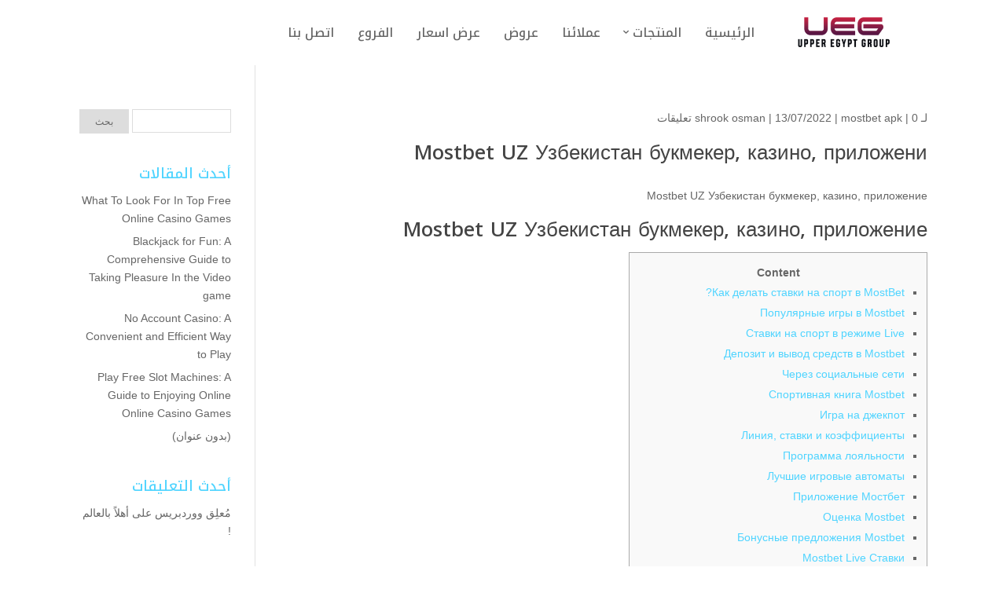

--- FILE ---
content_type: text/html; charset=UTF-8
request_url: https://www.skyupperegypt.com/mostbet-uz-uzbekistan-bukmeker-kazino-prilozheni-7/
body_size: 18539
content:
<!DOCTYPE html>
<!--[if IE 6]>
<html id="ie6" dir="rtl" lang="ar">
<![endif]-->
<!--[if IE 7]>
<html id="ie7" dir="rtl" lang="ar">
<![endif]-->
<!--[if IE 8]>
<html id="ie8" dir="rtl" lang="ar">
<![endif]-->
<!--[if !(IE 6) | !(IE 7) | !(IE 8)  ]><!-->
<html dir="rtl" lang="ar">
<!--<![endif]-->
<head>
	<meta charset="UTF-8" />	
	<link rel="pingback" href="https://www.skyupperegypt.com/xmlrpc.php" />
	<!--[if lt IE 9]>
	<script src="https://www.skyupperegypt.com/wp-content/themes/mharty/js/html5.min.js" type="text/javascript"></script>
	<![endif]-->
	<script type="text/javascript"> document.documentElement.className = 'js';</script>
	<title>Mostbet UZ Узбекистан букмекер, казино, приложени &#8211; شركة سكاي واي ابر ايجبت</title>
<meta name='robots' content='max-image-preview:large' />
<meta http-equiv="X-UA-Compatible" content="IE=edge"><meta name="viewport" content="width=device-width, initial-scale=1.0, maximum-scale=1.0, user-scalable=0" /><meta property="og:site_name" content="شركة سكاي واي ابر ايجبت"/><meta property="og:url" content="https://www.skyupperegypt.com/mostbet-uz-uzbekistan-bukmeker-kazino-prilozheni-7/"/><meta property="og:locale" content="ar" /><meta name="twitter:card" content="summary_large_image"><meta name="twitter:site" content="https://twitter.com/SkyUpperEgypt1?s=20"><meta property="og:title" content="Mostbet UZ Узбекистан букмекер, казино, приложени"/><meta property="og:type" content="article"/><meta name="twitter:title" content="Mostbet UZ Узбекистан букмекер, казино, приложени"><link rel='dns-prefetch' href='//fonts.googleapis.com' />
<link rel='dns-prefetch' href='//s.w.org' />
<link rel="alternate" type="application/rss+xml" title="شركة سكاي واي ابر ايجبت &laquo; الخلاصة" href="https://www.skyupperegypt.com/feed/" />
<link rel="alternate" type="application/rss+xml" title="شركة سكاي واي ابر ايجبت &laquo; خلاصة التعليقات" href="https://www.skyupperegypt.com/comments/feed/" />
<link rel="alternate" type="application/rss+xml" title="شركة سكاي واي ابر ايجبت &laquo; Mostbet UZ Узбекистан букмекер, казино, приложени خلاصة التعليقات" href="https://www.skyupperegypt.com/mostbet-uz-uzbekistan-bukmeker-kazino-prilozheni-7/feed/" />
		<script type="text/javascript">
			window._wpemojiSettings = {"baseUrl":"https:\/\/s.w.org\/images\/core\/emoji\/13.0.1\/72x72\/","ext":".png","svgUrl":"https:\/\/s.w.org\/images\/core\/emoji\/13.0.1\/svg\/","svgExt":".svg","source":{"concatemoji":"https:\/\/www.skyupperegypt.com\/wp-includes\/js\/wp-emoji-release.min.js?ver=5.7.14"}};
			!function(e,a,t){var n,r,o,i=a.createElement("canvas"),p=i.getContext&&i.getContext("2d");function s(e,t){var a=String.fromCharCode;p.clearRect(0,0,i.width,i.height),p.fillText(a.apply(this,e),0,0);e=i.toDataURL();return p.clearRect(0,0,i.width,i.height),p.fillText(a.apply(this,t),0,0),e===i.toDataURL()}function c(e){var t=a.createElement("script");t.src=e,t.defer=t.type="text/javascript",a.getElementsByTagName("head")[0].appendChild(t)}for(o=Array("flag","emoji"),t.supports={everything:!0,everythingExceptFlag:!0},r=0;r<o.length;r++)t.supports[o[r]]=function(e){if(!p||!p.fillText)return!1;switch(p.textBaseline="top",p.font="600 32px Arial",e){case"flag":return s([127987,65039,8205,9895,65039],[127987,65039,8203,9895,65039])?!1:!s([55356,56826,55356,56819],[55356,56826,8203,55356,56819])&&!s([55356,57332,56128,56423,56128,56418,56128,56421,56128,56430,56128,56423,56128,56447],[55356,57332,8203,56128,56423,8203,56128,56418,8203,56128,56421,8203,56128,56430,8203,56128,56423,8203,56128,56447]);case"emoji":return!s([55357,56424,8205,55356,57212],[55357,56424,8203,55356,57212])}return!1}(o[r]),t.supports.everything=t.supports.everything&&t.supports[o[r]],"flag"!==o[r]&&(t.supports.everythingExceptFlag=t.supports.everythingExceptFlag&&t.supports[o[r]]);t.supports.everythingExceptFlag=t.supports.everythingExceptFlag&&!t.supports.flag,t.DOMReady=!1,t.readyCallback=function(){t.DOMReady=!0},t.supports.everything||(n=function(){t.readyCallback()},a.addEventListener?(a.addEventListener("DOMContentLoaded",n,!1),e.addEventListener("load",n,!1)):(e.attachEvent("onload",n),a.attachEvent("onreadystatechange",function(){"complete"===a.readyState&&t.readyCallback()})),(n=t.source||{}).concatemoji?c(n.concatemoji):n.wpemoji&&n.twemoji&&(c(n.twemoji),c(n.wpemoji)))}(window,document,window._wpemojiSettings);
		</script>
		<meta name="generator" content="Mharty 6.2.0"/><style type="text/css">
img.wp-smiley,
img.emoji {
	display: inline !important;
	border: none !important;
	box-shadow: none !important;
	height: 1em !important;
	width: 1em !important;
	margin: 0 .07em !important;
	vertical-align: -0.1em !important;
	background: none !important;
	padding: 0 !important;
}
</style>
	<link rel='stylesheet' id='wp-block-library-rtl-css'  href='https://www.skyupperegypt.com/wp-includes/css/dist/block-library/style-rtl.min.css?ver=5.7.14' type='text/css' media='all' />
<link rel='stylesheet' id='animation-style-css'  href='https://www.skyupperegypt.com/wp-content/plugins/smart-popup-blaster/assets/css/animation.css?ver=5.7.14' type='text/css' media='all' />
<link rel='stylesheet' id='mh-gf-arabic-css'  href='https://fonts.googleapis.com/earlyaccess/notokufiarabic.css' type='text/css' media='all' />
<link rel='stylesheet' id='mharty-style-css'  href='https://www.skyupperegypt.com/wp-content/themes/mharty/css/style.css?ver=6.2.0' type='text/css' media='all' />
<link rel='stylesheet' id='mh-shop-css-css'  href='https://www.skyupperegypt.com/wp-content/plugins/mh-shop/assets/css/style.css?ver=5.0.1' type='text/css' media='all' />
<link rel='stylesheet' id='spb_dynamic-css-css'  href='https://www.skyupperegypt.com/wp-admin/admin-ajax.php?action=spb_dynamic_css&#038;ver=1.0' type='text/css' media='all' />
<script type='text/javascript' src='https://www.skyupperegypt.com/wp-includes/js/jquery/jquery.min.js?ver=3.5.1' id='jquery-core-js'></script>
<script type='text/javascript' src='https://www.skyupperegypt.com/wp-includes/js/jquery/jquery-migrate.min.js?ver=3.3.2' id='jquery-migrate-js'></script>
<link rel="https://api.w.org/" href="https://www.skyupperegypt.com/wp-json/" /><link rel="alternate" type="application/json" href="https://www.skyupperegypt.com/wp-json/wp/v2/posts/11004" /><link rel="EditURI" type="application/rsd+xml" title="RSD" href="https://www.skyupperegypt.com/xmlrpc.php?rsd" />
<link rel="wlwmanifest" type="application/wlwmanifest+xml" href="https://www.skyupperegypt.com/wp-includes/wlwmanifest.xml" /> 
<meta name="generator" content="WordPress 5.7.14" />
<link rel="canonical" href="https://www.skyupperegypt.com/mostbet-uz-uzbekistan-bukmeker-kazino-prilozheni-7/" />
<link rel='shortlink' href='https://www.skyupperegypt.com/?p=11004' />
<link rel="alternate" type="application/json+oembed" href="https://www.skyupperegypt.com/wp-json/oembed/1.0/embed?url=https%3A%2F%2Fwww.skyupperegypt.com%2Fmostbet-uz-uzbekistan-bukmeker-kazino-prilozheni-7%2F" />
<link rel="alternate" type="text/xml+oembed" href="https://www.skyupperegypt.com/wp-json/oembed/1.0/embed?url=https%3A%2F%2Fwww.skyupperegypt.com%2Fmostbet-uz-uzbekistan-bukmeker-kazino-prilozheni-7%2F&#038;format=xml" />
<style class="mh_shop_custmoizer_css" type="text/css">
	.header-container .woocommerce.widget_shopping_cart{ color: #666666!important; background: #ffffff!important; }
	.woocommerce span.onsale, .woocommerce-page span.onsale{ color: #ffffff!important; background: #f6653c!important; }
		.woocommerce .mh_overlay, .woocommerce-page .mh_overlay{background:#ffffff!important; background: rgba(255, 255, 255, .9)!important; border-color: #e5e5e5!important;}
		.mh-cart-icon:after{ content: "\"; }
</style><style class="mh_custmoizer_css" type="text/css">
a,
.nav-single a,
.product_meta a{
    color: #4FD4FF;
}

body {
    color: #666666;
}

h1,
h2,
h3,
h4,
h5,
h6 {
    color: #444444;
}

.mhc_blurb a .mhc_blurb_content p {
    color: #666666;
}

.mhc_widget a {
    color: #666666!important;
}

.widgettitle {
    color: #4FD4FF;
}

.mh_widget_title_style_line .widgettitle,
.mh_widget_title_style_border .widgettitle,
.mh_widget_title_style_smallborder .widgettitle {
    border-color: #4FD4FF;
}

.mh_widget_title_style_box .widgettitle,
.mh_widget_title_style_arrow .widgettitle {
    background-color: #444444;
}

.mh_widget_title_style_arrow .widgettitle:after {
    border-top-color: #444444;
}

body {
	background-color: }
	.mh_logo {
		float: right;
	}
	#mh-top-navigation {
		float: right;
	}
	
.mhc_counter_amount,
.mhc_pricing_default .mhc_featured_table .mhc_pricing_heading,
.mh_quote_content,
.mh_link_content,
.mh_audio_content {
    background-color: #4FD4FF;
}


#main-header,
#main-header .nav li ul,
.mh-search-form {
    background-color: #ffffff;
}


#top-header,
#mh-secondary-nav li ul,
#mh-secondary-nav li.mega-menu ul,
#mh-secondary-nav li.no-mega-menu ul {
    background-color: #4FD4FF;
}
.mh-app-nav {
	background-color: #f4f4f4;
}
#top-menu > li.mhc-menu-highlight,
.fullwidth-menu > li.mhc-menu-highlight,
#top-menu li > .sub-menu li.mhc-menu-highlight > a,
.fullwidth-menu li > .sub-menu li.mhc-menu-highlight > a,
#mh-secondary-nav > li.mhc-menu-highlight,
#mh-secondary-nav li > .sub-menu li.mhc-menu-highlight > a,
.app-menu li.mhc-menu-highlight > a,
#top-menu > li.current-menu-ancestor.mhc-menu-highlight,
#top-menu > li.current-menu-item.mhc-menu-highlight,
.bottom-nav > li.mhc-menu-highlight{
    background-color: #4FD4FF!important;
}
#top-menu > li.mhc-menu-highlight > a,
.fullwidth-menu > li.mhc-menu-highlight > a,
#top-menu li > .sub-menu li.mhc-menu-highlight > a,
.fullwidth-menu li > .sub-menu li.mhc-menu-highlight > a,
#mh-secondary-nav > li.mhc-menu-highlight > a,
#mh-secondary-nav li > .sub-menu li.mhc-menu-highlight > a,
.app-menu li.mhc-menu-highlight > a,
.bottom-nav > li.mhc-menu-highlight > a{
    color: #ffffff!important;
}
.woocommerce a.button.alt,
.woocommerce-page a.button.alt,
.woocommerce button.button.alt,
.woocommerce-page button.button.alt,
.woocommerce input.button.alt,
.woocommerce-page input.button.alt,
.woocommerce #respond input#submit.alt,
.woocommerce-page #respond input#submit.alt,
.woocommerce #content input.button.alt,
.woocommerce-page #content input.button.alt,
.woocommerce a.button,
.woocommerce-page a.button,
.woocommerce button.button,
.woocommerce-page button.button,
.woocommerce input.button,
.woocommerce-page input.button,
.woocommerce #respond input#submit,
.woocommerce-page #respond input#submit,
.woocommerce #content input.button,
.woocommerce-page #content input.button,
.woocommerce-message,
.woocommerce-error,
.woocommerce-info,
.mhc_filterable_portfolio .mhc_portfolio_filters li a span,
.mhc_button_solid,
.mhc_wpcf7_solid .wpcf7-form input[type="submit"],
.mh-tags .tag-links a,
.bbp-topic-tags a,
.nav li a em,
.menu li a em,
.mh_adjust_bg {
    background: #4FD4FF!important;
}
.mh-social-accent-color.mh-social-solid-color li,
.woocommerce .widget_price_filter .ui-slider .ui-slider-range,
.woocommerce .widget_price_filter .ui-slider .ui-slider-handle {
    background-color: #4FD4FF;
}

.comment-reply-link,
#cancel-comment-reply-link,
.form-submit input,
.mhc_pricing_default .mhc_sum,
.mhc_pricing li a,
.mhc_pricing_default .mhc_pricing_table_button.mhc_button_transparent,
.entry-summary p.price ins,
.woocommerce div.product span.price,
.woocommerce-page div.product span.price,
.woocommerce #content div.product span.price,
.woocommerce-page #content div.product span.price,
.woocommerce div.product p.price,
.woocommerce-page div.product p.price,
.woocommerce #content div.product p.price,
.woocommerce-page #content div.product p.price,
.mh-loveit-container .mh-loveit.loved.mh_share_accent .icon-icon_heart,
.mh_password_protected_form .mh_submit_button,
.bbp-submit-wrapper button.button,
#main-header .header-name,
.mh_widget_info_inner p i,
button.mhc_search_bar_submit i,
.mh-social-accent-color li a,
.woocommerce-account .woocommerce-MyAccount-navigation ul li.is-active a:before,
.search-form-button-icon{
    color: #4FD4FF!important;
}

.woocommerce .star-rating span:before,
.woocommerce-page .star-rating span:before,
.mhc_widget li a:hover,
.mhc_bg_layout_light .mhc_promo_button.mhc_transify,
.mhc_bg_layout_light .mhc_more_button,
.mhc_filterable_portfolio .mhc_portfolio_filters li a.active,
.mhc_filterable_portfolio .mhc_portofolio_pagination ul li a.active,
.mhc_gallery .mhc_gallery_pagination ul li a.active,
.wp-pagenavi span.current,
.wp-pagenavi a:hover,
.mhc_contact_submit.mhc_button_transparent,
.mhc_wpcf7_transparent .wpcf7-form input[type="submit"],
.mhc_bg_layout_light .mhc_newsletter_button,
.mhc_bg_layout_light .mhc_mailpoet_form .wysija-submit,
.bbp-topics-front ul.super-sticky:after,
.bbp-topics ul.super-sticky:after,
.bbp-topics ul.sticky:after,
.bbp-forum-content ul.sticky:after {
    color: #4FD4FF!important;
}

blockquote,
.footer-widget li:before,
.mhc_pricing_default .mhc_pricing li:before,
.mhc_button_solid,
.mhc_wpcf7_solid .wpcf7-form input[type="submit"],
.mh_password_protected_form .mh_submit_button,
#bbpress-forums .bbp-forums-list,
.bbp-topics-front ul.super-sticky,
#bbpress-forums li.bbp-body ul.topic.super-sticky,
#bbpress-forums li.bbp-body ul.topic.sticky,
.bbp-forum-content ul.sticky,
.mhc_pricing_neon .mhc_featured_table,
.mh-social-accent-color li,
.mhc_contact_submit_message,
nav.woocommerce-MyAccount-navigation ul li.is-active,
nav.woocommerce-MyAccount-navigation ul li:not(.is-active):hover{
    border-color: #4FD4FF;
}

#bbpress-forums .hentry div.bbp-reply-content:before,
#bbpress-forums .hentry div.bbp-topic-content:before {
    border-right-color: #4FD4FF;
}

.rtl #bbpress-forums .hentry div.bbp-reply-content:before,
.rtl #bbpress-forums .hentry div.bbp-topic-content:before {
    border-left-color: #4FD4FF;
    border-right-color: transparent;
}

#main-footer {
    background-color: #383838;
}

#footer-bottom {
    background-color: #1b1b1b;
}

.footer-widget {
    color: #ffffff;
}

.footer-widget a,
.bottom-nav a,
#footer-widgets .footer-widget li a {
    color: #ffffff!important;
}

.footer-widget h4.title {
    color: #4FD4FF;
}

.mh_widget_title_style_line .footer-widget h4.title,
.mh_widget_title_style_border .footer-widget h4.title,
.mh_widget_title_style_smallborder .footer-widget h4.title {
    border-color: #4FD4FF;
}

.mh_widget_title_style_box .footer-widget h4.title,
.mh_widget_title_style_arrow .footer-widget h4.title {
    background-color: #ffffff;
}

.mh_widget_title_style_arrow .footer-widget h4.title::after {
    border-top-color: #ffffff;
}

#footer-info {
    color: #5c5a5a;
}

#footer-info a {
    color: #747474;
}

#top-menu a,
#main-header .header-tagline {
    color: #666666;
}

#mh-top-navigation .mh_search_icon,
#mh-top-navigation .mh-cart-icon,
#mh-top-navigation .mh-cart-count{
    color: rgba(0, 0, 0, 0.4)!important;
}

.mh-top-navigation-icons > .mobile-menu-trigger-icon .hamburger-inner,
.mh-top-navigation-icons > .mobile-menu-trigger-icon .hamburger-inner:after,
.mh-top-navigation-icons > .mobile-menu-trigger-icon .hamburger-inner:before {
    background-color: rgba(0, 0, 0, 0.4)!important;
}

#top-menu > li.current-menu-ancestor > a,
#top-menu > li.current-menu-item > a,
.mh_nav_text_color_light #top-menu li.current-menu-ancestor > a,
.mh_nav_text_color_light .mh_nav_text_color_light #top-menu li.current-menu-item > a {
    color: #4FD4FF;
}

#top-menu > li.current-menu-ancestor,
#top-menu > li.current-menu-item {
	background-color: transparent !important;
}
@media only screen and (max-width: 980px) {
	#mh-secondary-nav {
		display: none;
	}
}
@media only screen and (max-width: 980px) {
	#top-header .mh-social-icons {
		display: none;
	}
}

@media only screen and (max-width: 980px) {
	.mh_fixed_nav.mh_secondary_nav_above #page-container {
		padding-top: 0 !important;
	}
	.mh_fixed_nav.mh_secondary_nav_above #main-header{
		top: 0 !important;
	}
}
@media only screen and (min-width: 981px) {
	#mh-top-navigation .mobile-menu-trigger-icon,
	.mh_vertical_nav #main-header .mobile-menu-trigger-icon{
		display: none;
	}
}
@media only screen and (max-width: 980px) {
    #main-header #mh_top_search {
        display: none !important;
    }
}
@media only screen and (min-width: 981px) {
#mh-main-area h1, #mh-main-area h2, #mh-main-area h3, #mh-main-area h4, #mh-main-area h5, #mh-main-area h6 {  }#top-menu > li > a {
	font-size: 16px;
}
#top-menu li li a,
#main-header .mh-cart-container h2 {
	font-size: 14px;
}

#top-menu li li .mhc-menu-desc,
#main-header .mh-cart-container {
	font-size: 12px;
}
#top-header #mh-info,
#mh-secondary-nav li li a,
#mh-secondary-nav li a,
#top-header .mh-cart-container h2 {
	font-size: 13px;
}

#top-header .mhc-menu-desc,
#top-header .mh-cart-container {
	font-size: 11px;
}
.app-nav {
	font-size: 14px;
}

.app-nav .mhc-menu-desc {
	font-size: 12px;
}
#top-menu a, #top-menu h3, #main-header .mh-cart-container h2 {  }} /*min-width: 981px*/
@media only screen and (max-width: 980px) {
.app-nav {
	font-size: 14px;
}
.app-nav .mhc-menu-desc {
	font-size: 12px;
}
}/*max-width: 980px*/
/*Customizer Custom CSS*/
/* New button styles */
.wpforms-form input[type=submit], 
.wpforms-form button[type=submit] {
    padding: 15px !important; /* Increase distance between text and border */
   
    font-size: 1.5em !important; /* Increase text size */
    background-color: #76d4ff !important; /* Red background */
    color: #fff !important; /* White text */

}

/* New button hover styles */
.wpforms-form input[type=submit]:hover, 
.wpforms-form input[type=submit]:active, 
.wpforms-form button[type=submit]:hover, 
.wpforms-form button[type=submit]:active, 
.wpforms-form .wpforms-page-button:hover, 
.wpforms-form .wpforms-page-button:active {
    background-color: #4dc247 !important; /* Dark red background */
    
}</style><style class="mh_font_css">body, input, textarea, select, .single_add_to_cart_button .button, .mhc_newsletter_form p input, .mfp-close, .mfp-image-holder .mfp-close, .mfp-iframe-holder .mfp-close, .orderby, .widget_search #searchsubmit, .mh-reviews-meta-score, #top-header, #top-header h3, .mh-app-nav, .mh-app-nav h3, #mh-footer-nav, #mh-footer-nav h3, #footer-bottom { font-family: Tahoma, Geneva, sans-serif; }h1, h2, h3, h4, h5, h6, .mhc_pricing_menus_item_title, .mhc_pricing_menus_item_price, .mhc_currency_sign, .mhc_testimonial_author, .mhc_testimonials_slide_author, .mh_quote_content blockquote, span.fn, span.fn a, #main-header .header-tagline, .mh-font-heading, .postnav-title, ul.post_share_footer.mh_share_name_icon li a .post_share_item_title, .header-font-family, #top-menu li .menu-item-link, #top-menu .megamenu-title, #top-menu h3 { font-family: 'Noto Kufi Arabic', Tahoma, Geneva, sans-serif; }</style><style type="text/css">.recentcomments a{display:inline !important;padding:0 !important;margin:0 !important;}</style><link rel="icon" href="https://www.skyupperegypt.com/wp-content/uploads/2021/06/cropped-icon-32x32.png" sizes="32x32" />
<link rel="icon" href="https://www.skyupperegypt.com/wp-content/uploads/2021/06/cropped-icon-192x192.png" sizes="192x192" />
<link rel="apple-touch-icon" href="https://www.skyupperegypt.com/wp-content/uploads/2021/06/cropped-icon-180x180.png" />
<meta name="msapplication-TileImage" content="https://www.skyupperegypt.com/wp-content/uploads/2021/06/cropped-icon-270x270.png" />
	</head>
<body class="rtl post-template-default single single-post postid-11004 single-format-standard mh_horizontal_nav mh_fixed_nav mh_header_style_inline mh_cover_background mh_footer_style_centered mh_header_padding mh_secondary_nav_style_none mh_widget_style_three mh_subnav_animation_fadein mh_fixed_width osx chrome mh_left_sidebar mh_composer mh_shop_onsale_ribbon mh_shop_myaccount_vertical">
  	<div id="page-container" class="not-trans">
    			<div class="header-container">    
		<header id="main-header" class="mh_nav_text_color_dark mh_subnav_text_color_dark">
			<div class="container clearfix">
							<a href="https://www.skyupperegypt.com/" class="mh_logo">
					
					                    	<img src="https://www.skyupperegypt.com/wp-content/uploads/2021/06/logo.png" alt="شركة سكاي واي ابر ايجبت" id="logo" />
                    	     								</a>
				<div class="mh-top-navigation-wrapper">     
				<div id="mh-top-navigation">                
                    <nav id="top-menu-nav" class="main_menu"><ul id="top-menu" class="nav"><li  class="menu-item menu-item-type-custom menu-item-object-custom menu-item-home no-mega-menu menu-item-9354"><a class="menu-item-link"  href="http://www.skyupperegypt.com"><div class="mhc-menu-item-link-content"><h3 class="mhc-menu-item-link-head">الرئيسية</h3></div></a></li>
<li  class="menu-item menu-item-type-custom menu-item-object-custom menu-item-has-children no-mega-menu menu-item-9355"><a class="menu-item-link"  href="#"><div class="mhc-menu-item-link-content"><h3 class="mhc-menu-item-link-head">المنتجات</h3></div></a>
<ul style="" class="sub-menu ">
	<li  class="menu-item menu-item-type-post_type menu-item-object-page menu-item-9364"><a class="menu-item-link"  href="https://www.skyupperegypt.com/security_cameras/"><div class="mhc-menu-item-link-content"><h3 class="mhc-menu-item-link-head">كاميرات مراقبة</h3></div></a></li>
	<li  class="menu-item menu-item-type-post_type menu-item-object-page menu-item-9466"><a class="menu-item-link"  href="https://www.skyupperegypt.com/network/"><div class="mhc-menu-item-link-content"><h3 class="mhc-menu-item-link-head">شبكات</h3></div></a></li>
	<li  class="menu-item menu-item-type-post_type menu-item-object-page menu-item-9411"><a class="menu-item-link"  href="https://www.skyupperegypt.com/fire-alarm/"><div class="mhc-menu-item-link-content"><h3 class="mhc-menu-item-link-head">أنظمة انذار حريق</h3></div></a></li>
	<li  class="menu-item menu-item-type-post_type menu-item-object-page menu-item-9420"><a class="menu-item-link"  href="https://www.skyupperegypt.com/internal_telephone_exchanges/"><div class="mhc-menu-item-link-content"><h3 class="mhc-menu-item-link-head">سنترالات داخلية</h3></div></a></li>
	<li  class="menu-item menu-item-type-post_type menu-item-object-page menu-item-9378"><a class="menu-item-link"  href="https://www.skyupperegypt.com/gate_motors/"><div class="mhc-menu-item-link-content"><h3 class="mhc-menu-item-link-head">مواتير بوابات</h3></div></a></li>
	<li  class="menu-item menu-item-type-post_type menu-item-object-page menu-item-9379"><a class="menu-item-link"  href="https://www.skyupperegypt.com/security_gates_metal_detectors/"><div class="mhc-menu-item-link-content"><h3 class="mhc-menu-item-link-head">بوابات أمنية وكشف معادن</h3></div></a></li>
	<li  class="menu-item menu-item-type-post_type menu-item-object-page menu-item-9384"><a class="menu-item-link"  href="https://www.skyupperegypt.com/x-ray-devices/"><div class="mhc-menu-item-link-content"><h3 class="mhc-menu-item-link-head">اجهزة اشعة سينسة</h3></div></a></li>
	<li  class="menu-item menu-item-type-post_type menu-item-object-page menu-item-9388"><a class="menu-item-link"  href="https://www.skyupperegypt.com/attendance/"><div class="mhc-menu-item-link-content"><h3 class="mhc-menu-item-link-head">الحضور والانصراف</h3></div></a></li>
	<li  class="menu-item menu-item-type-post_type menu-item-object-page menu-item-9397"><a class="menu-item-link"  href="https://www.skyupperegypt.com/entry_and_exit/"><div class="mhc-menu-item-link-content"><h3 class="mhc-menu-item-link-head">دخول وخروج</h3></div></a></li>
	<li  class="menu-item menu-item-type-post_type menu-item-object-page menu-item-9398"><a class="menu-item-link"  href="https://www.skyupperegypt.com/intercom-visible/"><div class="mhc-menu-item-link-content"><h3 class="mhc-menu-item-link-head">انتركم مرئى</h3></div></a></li>
	<li  class="menu-item menu-item-type-post_type menu-item-object-page menu-item-9409"><a class="menu-item-link"  href="https://www.skyupperegypt.com/wireless-theft-alarm/"><div class="mhc-menu-item-link-content"><h3 class="mhc-menu-item-link-head">أنظمة انذار سرقة</h3></div></a></li>
	<li  class="menu-item menu-item-type-post_type menu-item-object-page menu-item-9408"><a class="menu-item-link"  href="https://www.skyupperegypt.com/call-clients/"><div class="mhc-menu-item-link-content"><h3 class="mhc-menu-item-link-head">استدعاء عملاء</h3></div></a></li>
	<li  class="menu-item menu-item-type-post_type menu-item-object-page menu-item-9419"><a class="menu-item-link"  href="https://www.skyupperegypt.com/smart-home/"><div class="mhc-menu-item-link-content"><h3 class="mhc-menu-item-link-head">سمارت هوم</h3></div></a></li>
	<li  class="menu-item menu-item-type-post_type menu-item-object-page menu-item-9369"><a class="menu-item-link"  href="https://www.skyupperegypt.com/sound-systems/"><div class="mhc-menu-item-link-content"><h3 class="mhc-menu-item-link-head">ساوند سيستم</h3></div></a></li>
	<li  class="menu-item menu-item-type-post_type menu-item-object-page menu-item-9366"><a class="menu-item-link"  href="https://www.skyupperegypt.com/accessories/"><div class="mhc-menu-item-link-content"><h3 class="mhc-menu-item-link-head">اكسسورات</h3></div></a></li>
</ul>
</li>
<li  class="menu-item menu-item-type-post_type menu-item-object-page no-mega-menu menu-item-9470"><a class="menu-item-link"  href="https://www.skyupperegypt.com/customers/"><div class="mhc-menu-item-link-content"><h3 class="mhc-menu-item-link-head">عملائنا</h3></div></a></li>
<li  class="menu-item menu-item-type-post_type menu-item-object-page no-mega-menu menu-item-9479"><a class="menu-item-link"  href="https://www.skyupperegypt.com/offers/"><div class="mhc-menu-item-link-content"><h3 class="mhc-menu-item-link-head">عروض</h3></div></a></li>
<li  class="menu-item menu-item-type-post_type menu-item-object-page no-mega-menu menu-item-9478"><a class="menu-item-link"  href="https://www.skyupperegypt.com/offer_price/"><div class="mhc-menu-item-link-content"><h3 class="mhc-menu-item-link-head">عرض اسعار</h3></div></a></li>
<li  class="menu-item menu-item-type-post_type menu-item-object-page mega-menu menu-item-9477"><a class="menu-item-link"  href="https://www.skyupperegypt.com/branches/"><div class="mhc-menu-item-link-content"><h3 class="mhc-menu-item-link-head">الفروع</h3></div></a></li>
<li  class="menu-item menu-item-type-post_type menu-item-object-page no-mega-menu menu-item-9418"><a class="menu-item-link"  href="https://www.skyupperegypt.com/contact-us/"><div class="mhc-menu-item-link-content"><h3 class="mhc-menu-item-link-head">اتصل بنا</h3></div></a></li>
</ul></nav>					<div class="mh-top-navigation-icons">
					          							<div class="mh-app-nav mh-app-nav-header app-nav mh_app_nav_side mh_nav_text_color_dark">
			<div class="mh-app-nav-container">
				<p class="app-tagline">الرائدة في الأنظمة الأمنية المتكاملة</p>                				<div class="divider-top"></div>				
                <div class="app-menu">	
                    <nav class="app-navigation"><ul id="menu-main" class="app-menu"><li  class="menu-item menu-item-type-custom menu-item-object-custom menu-item-home no-mega-menu menu-item-9354"><a class="menu-item-link"  href="http://www.skyupperegypt.com"><div class="mhc-menu-item-link-content"><h3 class="mhc-menu-item-link-head">الرئيسية</h3></div></a></li>
<li  class="menu-item menu-item-type-custom menu-item-object-custom menu-item-has-children no-mega-menu menu-item-9355"><a class="menu-item-link"  href="#"><div class="mhc-menu-item-link-content"><h3 class="mhc-menu-item-link-head">المنتجات</h3></div></a>
<ul style="" class="sub-menu ">
	<li  class="menu-item menu-item-type-post_type menu-item-object-page menu-item-9364"><a class="menu-item-link"  href="https://www.skyupperegypt.com/security_cameras/"><div class="mhc-menu-item-link-content"><h3 class="mhc-menu-item-link-head">كاميرات مراقبة</h3></div></a></li>
	<li  class="menu-item menu-item-type-post_type menu-item-object-page menu-item-9466"><a class="menu-item-link"  href="https://www.skyupperegypt.com/network/"><div class="mhc-menu-item-link-content"><h3 class="mhc-menu-item-link-head">شبكات</h3></div></a></li>
	<li  class="menu-item menu-item-type-post_type menu-item-object-page menu-item-9411"><a class="menu-item-link"  href="https://www.skyupperegypt.com/fire-alarm/"><div class="mhc-menu-item-link-content"><h3 class="mhc-menu-item-link-head">أنظمة انذار حريق</h3></div></a></li>
	<li  class="menu-item menu-item-type-post_type menu-item-object-page menu-item-9420"><a class="menu-item-link"  href="https://www.skyupperegypt.com/internal_telephone_exchanges/"><div class="mhc-menu-item-link-content"><h3 class="mhc-menu-item-link-head">سنترالات داخلية</h3></div></a></li>
	<li  class="menu-item menu-item-type-post_type menu-item-object-page menu-item-9378"><a class="menu-item-link"  href="https://www.skyupperegypt.com/gate_motors/"><div class="mhc-menu-item-link-content"><h3 class="mhc-menu-item-link-head">مواتير بوابات</h3></div></a></li>
	<li  class="menu-item menu-item-type-post_type menu-item-object-page menu-item-9379"><a class="menu-item-link"  href="https://www.skyupperegypt.com/security_gates_metal_detectors/"><div class="mhc-menu-item-link-content"><h3 class="mhc-menu-item-link-head">بوابات أمنية وكشف معادن</h3></div></a></li>
	<li  class="menu-item menu-item-type-post_type menu-item-object-page menu-item-9384"><a class="menu-item-link"  href="https://www.skyupperegypt.com/x-ray-devices/"><div class="mhc-menu-item-link-content"><h3 class="mhc-menu-item-link-head">اجهزة اشعة سينسة</h3></div></a></li>
	<li  class="menu-item menu-item-type-post_type menu-item-object-page menu-item-9388"><a class="menu-item-link"  href="https://www.skyupperegypt.com/attendance/"><div class="mhc-menu-item-link-content"><h3 class="mhc-menu-item-link-head">الحضور والانصراف</h3></div></a></li>
	<li  class="menu-item menu-item-type-post_type menu-item-object-page menu-item-9397"><a class="menu-item-link"  href="https://www.skyupperegypt.com/entry_and_exit/"><div class="mhc-menu-item-link-content"><h3 class="mhc-menu-item-link-head">دخول وخروج</h3></div></a></li>
	<li  class="menu-item menu-item-type-post_type menu-item-object-page menu-item-9398"><a class="menu-item-link"  href="https://www.skyupperegypt.com/intercom-visible/"><div class="mhc-menu-item-link-content"><h3 class="mhc-menu-item-link-head">انتركم مرئى</h3></div></a></li>
	<li  class="menu-item menu-item-type-post_type menu-item-object-page menu-item-9409"><a class="menu-item-link"  href="https://www.skyupperegypt.com/wireless-theft-alarm/"><div class="mhc-menu-item-link-content"><h3 class="mhc-menu-item-link-head">أنظمة انذار سرقة</h3></div></a></li>
	<li  class="menu-item menu-item-type-post_type menu-item-object-page menu-item-9408"><a class="menu-item-link"  href="https://www.skyupperegypt.com/call-clients/"><div class="mhc-menu-item-link-content"><h3 class="mhc-menu-item-link-head">استدعاء عملاء</h3></div></a></li>
	<li  class="menu-item menu-item-type-post_type menu-item-object-page menu-item-9419"><a class="menu-item-link"  href="https://www.skyupperegypt.com/smart-home/"><div class="mhc-menu-item-link-content"><h3 class="mhc-menu-item-link-head">سمارت هوم</h3></div></a></li>
	<li  class="menu-item menu-item-type-post_type menu-item-object-page menu-item-9369"><a class="menu-item-link"  href="https://www.skyupperegypt.com/sound-systems/"><div class="mhc-menu-item-link-content"><h3 class="mhc-menu-item-link-head">ساوند سيستم</h3></div></a></li>
	<li  class="menu-item menu-item-type-post_type menu-item-object-page menu-item-9366"><a class="menu-item-link"  href="https://www.skyupperegypt.com/accessories/"><div class="mhc-menu-item-link-content"><h3 class="mhc-menu-item-link-head">اكسسورات</h3></div></a></li>
</ul>
</li>
<li  class="menu-item menu-item-type-post_type menu-item-object-page no-mega-menu menu-item-9470"><a class="menu-item-link"  href="https://www.skyupperegypt.com/customers/"><div class="mhc-menu-item-link-content"><h3 class="mhc-menu-item-link-head">عملائنا</h3></div></a></li>
<li  class="menu-item menu-item-type-post_type menu-item-object-page no-mega-menu menu-item-9479"><a class="menu-item-link"  href="https://www.skyupperegypt.com/offers/"><div class="mhc-menu-item-link-content"><h3 class="mhc-menu-item-link-head">عروض</h3></div></a></li>
<li  class="menu-item menu-item-type-post_type menu-item-object-page no-mega-menu menu-item-9478"><a class="menu-item-link"  href="https://www.skyupperegypt.com/offer_price/"><div class="mhc-menu-item-link-content"><h3 class="mhc-menu-item-link-head">عرض اسعار</h3></div></a></li>
<li  class="menu-item menu-item-type-post_type menu-item-object-page mega-menu menu-item-9477"><a class="menu-item-link"  href="https://www.skyupperegypt.com/branches/"><div class="mhc-menu-item-link-content"><h3 class="mhc-menu-item-link-head">الفروع</h3></div></a></li>
<li  class="menu-item menu-item-type-post_type menu-item-object-page no-mega-menu menu-item-9418"><a class="menu-item-link"  href="https://www.skyupperegypt.com/contact-us/"><div class="mhc-menu-item-link-content"><h3 class="mhc-menu-item-link-head">اتصل بنا</h3></div></a></li>
</ul></nav>                   
                </div>
                				                				
			</div>
			<div class="mobile-menu-trigger-icon">
						<button class="hamburger hamburger--collapse" type="button"
						aria-label="Menu" aria-controls="app-navigation">
							<span class="hamburger-box">
							<span class="hamburger-inner"></span>
							</span>
						</button>
					</div>
		</div>
						<div class="mobile-menu-trigger-icon">
						<button class="hamburger hamburger--collapse" type="button"
						aria-label="Menu" aria-controls="app-navigation">
							<span class="hamburger-box">
							<span class="hamburger-inner"></span>
							</span>
						</button>
					</div>

					</div> <!-- .mh-top-navigation-icons -->
				</div> <!-- #mh-top-navigation -->
			</div><!-- .mh-top-navigation-wrapper -->
		</div> <!-- .container -->
	</header> <!-- #main-header -->
        
</div> <!--header-container-->		<div id="mh-main-area">
			<div id="main-content">
	<div class="container">
		<div id="content-area" class="clearfix">      
			<div id="left-area">
            							
				<article id="post-11004" class="mhc_post post-meta- post-11004 post type-post status-publish format-standard hentry category-mostbet-apk">
                <div class="post-meta"> لـ <a class="mh_author_link" href="https://www.skyupperegypt.com/author/shrookosman/" title="مقالات shrook osman" rel="author">shrook osman</a> | 13/07/2022 | <a href="https://www.skyupperegypt.com/category/mostbet-apk/" rel="category tag">mostbet apk</a> | <span class="comments-number"><a href="https://www.skyupperegypt.com/mostbet-uz-uzbekistan-bukmeker-kazino-prilozheni-7/#respond">0 تعليقات</a></span></div>					<h1>Mostbet UZ Узбекистан букмекер, казино, приложени</h1>
					
				
					
					<div class="entry-content clearfix">
					<p>Mostbet UZ Узбекистан букмекер, казино, приложение</p>
<h1>Mostbet UZ Узбекистан букмекер, казино, приложение</h1>
<div id="toc" style="background: #f9f9f9;border: 1px solid #aaa;display: table;margin-bottom: 1em;padding: 1em;width: 350px;">
<p class="toctitle" style="font-weight: 700;text-align: center;">Content</p>
<ul class="toc_list">
<li><a href="#toc-0">Как делать ставки на спорт в MostBet?</a></li>
<li><a href="#toc-1">Популярные игры в Mostbet</a></li>
<li><a href="#toc-2">Ставки на спорт в режиме Live</a></li>
<li><a href="#toc-3">Депозит и вывод средств в Mostbet</a></li>
<li><a href="#toc-4">Через социальные сети</a></li>
<li><a href="#toc-5">Спортивная книга Mostbet</a></li>
<li><a href="#toc-6">Игра на джекпот</a></li>
<li><a href="#toc-7">Линия, ставки и коэффициенты</a></li>
<li><a href="#toc-8">Программа лояльности</a></li>
<li><a href="#toc-9">Лучшие игровые автоматы</a></li>
<li><a href="#toc-10">Приложение Мостбет</a></li>
<li><a href="#toc-11">Оценка Mostbet</a></li>
<li><a href="#toc-12">Бонусные предложения Mostbet</a></li>
<li><a href="#toc-13">Mostbet Live Ставки</a></li>
<li><a href="#toc-14">Mostbet Узбекистан 2023</a></li>
<li><a href="#toc-15">Покер</a></li>
<li><a href="#toc-16">Играть в онлайн-казино MostBet на реальные деньги</a></li>
<li><a href="#toc-17">Зарегистрироваться в Mostbet</a></li>
<li><a href="#toc-18">Приложение Мостбет</a></li>
<li><a href="#toc-19">Линия, ставки и коэффициенты</a></li>
<li><a href="#toc-20">Через социальные сети</a></li>
<li><a href="#toc-21">Ставки на спорт в режиме Live</a></li>
<li><a href="#toc-22">Оценка Mostbet</a></li>
<li><a href="#toc-23">Mostbet Live Ставки</a></li>
<li><a href="#toc-24">Спортивная книга Mostbet</a></li>
<li><a href="#toc-30">Бонусные предложения Mostbet</a></li>
<li><a href="#toc-31">Популярные игры в Mostbet</a></li>
<li><a href="#toc-32">Играть в онлайн-казино MostBet на реальные деньги</a></li>
</ul>
</div>
<p>От футбола и баскетбола до бенди и флорбола в казино Mostbet общий коэффициент выплат составляет 95%. В футболе игроки могут найти более 85 видов ставок, доступных на высшие лиги. Важнейшим фактором в любой игорной платформе является качество профессиональной службы поддержки. Это одна из самых проверяемых частей любого обзора онлайн букмекерской конторы Mostbet.</p>
<p>Ставки на футбол, баскетбол, теннис являются фаворитами. Вы можете поставить на результат матча, на отдельного игрока и многое другое. И результаты всегда радуют пользователей и приносят им большие выигрыши. Вы можете делать ставки в прямом эфире на игры по своему усмотрению, пользуясь самыми привлекательными советами по ставкам с различными коэффициентами и новыми рынками.</p>
<h2 id="toc-0">Как делать ставки на спорт в MostBet?</h2>
<p>Тысячи игроков делают ставки на MostBet.com каждый день, и есть много веских причин присоединиться к этому спортбуку, который доступен в более чем 90 странах. Любая сессия в живом покер-руме начинается с похода к главной стойке. Здесь вы регистрируетесь в выбранном вами турнире или записываетесь в список участников кэш-игры. Размер джекпота постепенно увеличивается за счет ставок пользователей. На этой странице мы расскажем вам, как вы можете получить 125% бонус на депозит в размере до 300 евро при  использовании промокода MostBet «MOSTBETPT». На указанный номер телефона будет отправлено SMS-сообщение с кодом подтверждения.</p>
<ul>
<li>Однако первая игра в большинстве игр казино может быть немного запутанной, независимо от того, сколько времени вы посвятили онлайн-покеру или домашним играм.</li>
<li>Хотя казино Mostbet может предложить вам специальный бонус за первоначальный депозит, ассортимент предлагаемых игр является исключительным.</li>
<li>Вы можете создать учетную запись для входа в Mostbet через мобильное устройство.</li>
<li>Средства зачисляются на баланс вашего счета немедленно.</li>
</ul>
<p>Также можно сделать прогноз на пятнадцать матчей вперед и сделать джек. Не все ставки должны сыграть, но для выигрыша нужно угадать практически все. Онлайн-букмекер MostBet является одним из самых влиятельных спортивных букмекеров в мире. Известно, что она работает более чем в 50 странах мира со штаб-квартирой в Никосии, Кипр <a href="https://mostbetuzonline.com">https://mostbetuzonline.com</a>.</p>
<h3 id="toc-1">Популярные игры в Mostbet</h3>
<p>К электронным кошелькам относятся PayTm wallet, Qiwi wallet, ecoPayz и некоторые другие кошельки. Другие методы, которые вы можете использовать для внесения депозитов, — Skrill и Neteller. Мобильное приложение для ставок Mostbets доступно для скачивания и используется на мобильных устройствах под управлением операционных систем Android и iOS, а также на планшетах. С точки зрения внешнего вида и работы обе программы имеют одинаковые минимальные системные требования, что позволяет им бесперебойно работать на любом устройстве. У вас есть устройство на базе Android или IOS, и вы хотите установить приложение для удобной игры? Нажмите здесь, чтобы узнать, как загрузить приложение.</p>
<ul>
<li>Пользователь должен обыграть дилера, сделав ставку Mostbet на деньги.</li>
<li>Если промокод введен правильно, вы сразу же получите дополнительный бонус на свой счет.</li>
<li>На указанный номер телефона будет отправлено SMS-сообщение с кодом подтверждения.</li>
<li>Она представляет собой пример необычного игрового софта.</li>
</ul>
<p>Затем выбрать способ регистрации по электронной почте и нажать «далее». Его часто рекомендуют новичкам, которые начинают постигать принципы игры. Вы можете посмотреть трансляцию матча в спортбуке Mostbet и тут же сделать ставку, заключив последние изменения на поле. Этот вид является одним из самых популярных, ведь он заставляет людей смотреть на экран, чтобы не пропустить ни одного решающего момента.</p>
<h3 id="toc-2">Ставки на спорт в режиме Live</h3>
<p>А общее количество матчей, на которые можно сделать ставки, превышает несколько тысяч. Онлайн-букмекерская контора MostBet является одним из лучших онлайн-букмекеров, поскольку предлагает своим бетторам лучшие коэффициенты, которые представлены в десятичных цифрах. В этой букмекерской конторе есть список рынков спортивных ставок, и пользователи могут делать такие ставки, как over/under, гандикап и другие.</p>
<ul>
<li>Комбинации формируются при трех, четырех и пяти одинаковых значениях.</li>
<li>Также в приложении доступен просмотр прямых трансляций матчей в отличном качестве, когда вы можете делать ставки прямо по ходу матча.</li>
<li>Заработанные монеты вы можете обменять на бонусы по выгодному курсу.</li>
<li>Mostbet также предлагает хорошо развитые live-ставки, которые в последние годы приобрели значительную популярность среди португальских игроков.</li>
<li>Одним из главных преимуществ букмекерской конторы является разнообразие событий, на которые можно делать ставки.</li>
</ul>
<p>Кроме того, они также придерживаются политики и правил проверки счетов KYC, ознакомьтесь с нашим обзором казино Mostbet и их спортивной книги. Поэтому португальские пользователи могут использовать MB Net / MB Way для осуществления платежей. Пользователи, имеющие счет в платежном банке MB Net / MB Way, могут использовать свою виртуальную карту для совершения и получения платежей в Mostbet <a href="https://mostbetuzonline.com/login/">https://mostbetuzonline.com/login/</a>.</p>
<h2 id="toc-3">Депозит и вывод средств в Mostbet</h2>
<p>Mostbet также предлагает хорошо развитые live-ставки, которые в последние годы приобрели значительную популярность среди португальских игроков. На MostBet вы можете найти множество различных способов игры в покер. Однако первая игра в большинстве игр казино может быть немного запутанной, независимо от того, сколько времени вы посвятили онлайн-покеру или домашним играм. Живой дилер выкладывает на стол две руки — «игрока» и «банкира».</p>
<p>MostBet предлагает игрокам приветственный бонус в размере €300, в зависимости от выбранной валюты. Платежи осуществляются по зашифрованным каналам, а наличие лицензии гарантирует безопасность платежей. Mostbet позволяет играть в онлайн-слоты и другие популярные азартные игры, а также делать ставки на спорт. Это «сказочный» игровой автомат от Booongo, вдохновленный сказкой о Белоснежке. Игроки наслаждаются набором сказочных функций, которые включают в себяi scatter, wild, дикий множитель, бесплатные вращения и бонусные игры. Комбинации формируются при трех, четырех и пяти одинаковых значениях.</p>
<h2 id="toc-4">Через социальные сети</h2>
<p>Игроки любят игровой автомат за многочисленные бонусы. Здесь доступны scatter и wild, а также бонусная игра и бесплатные вращения. Внешний вид игры понравится любителям истории, мифологии и Древнего Египта. Mostbet также славится своим live-казино Mostbet, которое предлагает помимо ставок на спорт. Хотя казино Mostbet может предложить вам специальный бонус за первоначальный депозит, ассортимент предлагаемых игр является исключительным. MostBet — это действительно сайт ставок, на котором есть все.</p>
<p>Стандартная онлайн рулетка использует RGN для определения результата. Здесь нет алгоритмических RGN, влияющих на результат. Результаты определяются фактической удачей в присутствии дилера, ведущего игру. Таким образом, для игроков, которые хотят окунуться в атмосферу живого казино, не выходя из дома, живая онлайн рулетка  предоставляет такую возможность.</p>
<h3 id="toc-5">Спортивная книга Mostbet</h3>
<p>Заработанные монеты вы можете обменять на бонусы по выгодному курсу. Курс обмена зависит от вашего уровня в Программе лояльности. Чем больше вы зарабатываете, тем выше ваш уровень и тем выгоднее становится курс обмена. Системы и стратегии ставок оказались бессильны перед генераторами случайных чисел. Однако эта технология была необходима, чтобы гарантировать случайные и беспристрастные результаты игры. Поэтому у игроков не было другого выбора, кроме как бросить игру и наслаждаться любимым игровым процессом.</p>
<ul>
<li>Burning Wins — классический «фруктовый» слот от Playson с конфигурацией 3×3.</li>
<li>Имея промокод MostBet, введите его в соответствующее поле ниже, после чего активируется кнопка «Проверить».</li>
<li>Для авторизации на сайте букмекера Mostbet вам необходимо предоставить системе имя пользователя и пароль от социальной сети, в которой у вас уже есть аккаунт.</li>
<li>На этой странице мы расскажем вам, как вы можете получить 125% бонус на депозит в размере до 300 евро при использовании промокода MostBet «MOSTBETPT».</li>
<li>Другие методы, которые вы можете использовать для внесения депозитов, — Skrill и Neteller.</li>
</ul>
<p>Наиболее популярными видами спорта являются футбол, хоккей, теннис, баскетбол и гандбол. Крикет, регби, пляжный футбол и снукер — одни из самых необычных видов спорта. Для авторизации на сайте букмекера Mostbet вам необходимо предоставить системе имя пользователя и пароль от социальной сети, в которой у вас уже есть аккаунт.</p>
<h2 id="toc-6">Игра на джекпот</h2>
<p>Клиенты могут сортировать игры в казино Mostbet по спросу и по дате их добавления на портал. Отдельная категория развлечений, подразделяющаяся на различные виды лотерей. В любом случае, суть этих игр заключается в том, что пользователь покупает определенное количество лотерейных билетов и ждет начала розыгрыша. Чем больше совпадений с купленными билетами, тем больше выплата. Хотя шансы выиграть джекпот невелики, возможность его получения добавляет еще больше азарта и интереса к игре.</p>
<ul>
<li>Рекомендуется обращаться в службу поддержки только после прочтения FAQ, так как зачастую информации в FAQ достаточно, чтобы решить проблему самостоятельно.</li>
<li>Она содержит предложения по линии в размере 125% на каждый депозит на счету.</li>
<li>Крикет, футбол и теннис — это, безусловно, три основных вида спорта.</li>
<li>Стратегии больше направлены на то, чтобы сократить ваши потери, чем на то, чтобы увеличить вашу способность выигрывать.</li>
<li>Ставки на футбол, баскетбол, теннис являются фаворитами.</li>
<li>Важнейшим фактором в любой игорной платформе является качество профессиональной службы поддержки.</li>
</ul>
<p>После этого ваш счет готов, вам остается только войти в Mostbet. Имея промокод MostBet, введите его в соответствующее поле ниже, после чего активируется кнопка «Проверить». Если промокод введен правильно, вы сразу же получите дополнительный бонус на свой счет.</p>
<h3 id="toc-7">Линия, ставки и коэффициенты</h3>
<p>При этом вы также будете получать последние статистические данные и информацию, чтобы оставаться в курсе событий игры, что позволит вам делать умные и обоснованные ставки. Большинство программ лояльности Bet — это активные привилегии и VIP-клиенты, которыми они пользуются, делая ставки на этой платформе. Вы можете получать их за каждый депозит, а также за выполнение определенных действий.</p>
<ul>
<li>Игроки наслаждаются набором сказочных функций, которые включают в себяi scatter, wild, дикий множитель, бесплатные вращения и бонусные игры.</li>
<li>Регистрация в Mostbet доступна через Facebook, Google, VK, OK, Twitter.</li>
<li>Здесь вы найдете несколько десятков видов спорта, в каждом из которых доступно множество других лиг и чемпионатов.</li>
<li>Учитывая растущую популярность электронных кошельков, Mostbet также предлагает своим пользователям возможность совершать платежи через электронные кошельки.</li>
</ul>
<p>Однако, прежде чем сделать депозит в Mostbet, необходимо иметь счет в одном из банков. Новым пользователям необходимо создать счет перед внесением депозита. Самый быстрый и простой способ создания игрового счета — это регистрация через социальные сети. Покер-румы MostBet работают по собственным стандартам, и особенности некоторых правил могут отличаться в разных казино. Однако если вы знаете, как действует стандартный этикет в покер-руме, вы сможете комфортно играть в MostBet.</p>
<h2 id="toc-8">Программа лояльности</h2>
<p>Блэкджек всегда пользовался большим успехом, когда он был принят онлайн-казино. Это простая, быстрая и захватывающая игра, и все острые ощущения сохраняются в онлайновой форме. Игровой автомат был разработан в 2019 году компанией Spribe. Она представляет собой пример необычного игрового софта.</p>
<ul>
<li>При этом вы также будете получать последние статистические данные и информацию, чтобы оставаться в курсе событий игры, что позволит вам делать умные и обоснованные ставки.</li>
<li>Если он сможет сделать это без перебора, то получит выплату.</li>
<li>Лимит множителя ставки составляет х5 000 с высокой волатильностью.</li>
<li>Здесь доступны scatter и wild, а также бонусная игра и бесплатные вращения.</li>
<li>Возможности для прямых трансляций событий в MostBet ограничены.</li>
</ul>
<p>Играть в блэкджек в казино Mostbet можно как против бота, так и против живого дилера. В первом случае соперником игрока является компьютер, а результаты определяет генератор случайных чисел. Во втором случае пользователь играет против реального дилера — сотрудника казино. Помимо ставок на спорт, на сайте Mostbet есть целый раздел с играми казино. Если вы любите развлекательные ставки и хотите немного отдохнуть от тщательного анализа спортивных событий, обязательно загляните в эту категорию игр.</p>
<h3 id="toc-9">Лучшие игровые автоматы</h3>
<p>Банкир в баккара не имеет отношения к дому, а игрок не имеет отношения к вам — это просто две стороны, на которые можно делать ставки. Только эти две руки будут сданы, независимо от того, сколько игроков за столом. Вы делаете ставку, если считаете, что выиграет игрок или выиграет банкир.</p>
<p>Ваш личный аккаунт в Mostbet будет привязан к этой социальной сети, и все личные данные будут заполнены автоматически. Просто нажмите на иконку выбранной вами социальной сети. Регистрация в Mostbet доступна через Facebook, Google, VK, OK, Twitter. Средства зачисляются на баланс вашего счета немедленно. Сайт букмекерской конторы не взимает плату с пользователей за финансовые операции, но выплата комиссии Mostbet может быть предусмотрена правилами используемого сервиса. Множество игр казино, онлайн-автоматы и многое другое доступно на сайте и в приложении 24 часа в сутки.</p>
<h3 id="toc-10">Приложение Мостбет</h3>
<p>Burning Wins — классический «фруктовый» слот от Playson с конфигурацией 3×3. Минимальная ставка составляет $0,10, максимальная — $100. Здесь нет ни скаттеров, ни диких спинов, ни бесплатных бонусных вращений. Онлайн-букмекер MostBet — один из самых надежных поставщиков услуг в сфере спортивных ставок на Кипре. Одним из главных преимуществ букмекерской конторы является разнообразие событий, на которые можно делать ставки. Здесь вы найдете несколько десятков видов спорта, в каждом из которых доступно множество других лиг и чемпионатов.</p>
<ul>
<li>Он рассчитан на игроков всех мастей и предлагает все мыслимые виды спорта со всего мира.</li>
<li>Затем выбрать способ регистрации по электронной почте и нажать «далее».</li>
<li>На MostBet вы можете найти множество различных способов игры в покер.</li>
<li>С точки зрения внешнего вида и работы обе программы имеют одинаковые минимальные системные требования, что позволяет им бесперебойно работать на любом устройстве.</li>
</ul>
<p>Классическое изображение драгоценных камней понравится как ветеранам, так и новичкам. Это классический игровой автомат Booongo с RTP 95,64%. Лимит множителя ставки составляет х5 000 с высокой волатильностью. Минимальная ставка — $0,25, максимальная — $60 на официальном сайте Mostbet. MostBet предлагает клиентам приветственные бонусы, когда они впервые регистрируются на онлайн-платформе спортивных ставок Mostbet. Чтобы получить это предложение, потенциальные игроки должны зарегистрироваться и внести депозит на свой счет, прежде чем они смогут воспользоваться этим предложением.</p>
<h2 id="toc-11">Оценка Mostbet</h2>
<p>Вы сможете наблюдать за спорами киберспортивных команд в прямом эфире, делая ставки на то, кто станет победителем. Обычно это довольно продолжительные матчи с захватывающими моментами, за которыми очень интересно следить. Если вы до сих пор не знаете, что это такое, советуем вам наконец-то попробовать этот раздел MostBet Uzbekistan.</p>
<ul>
<li>Мобильное приложение для ставок Mostbets доступно для скачивания и используется на мобильных устройствах под управлением операционных систем Android и iOS, а также на планшетах.</li>
<li>Связаться со службой поддержки можно через браузер настольного компьютера.</li>
<li>Минимальная ставка составляет $0,10, максимальная — $100.</li>
</ul>
<p>Он рассчитан на игроков всех мастей и предлагает все мыслимые виды спорта со всего мира. Крикет, футбол и теннис — это, безусловно, три основных вида спорта. При этом вы также найдете волейбол, баскетбол, боевые искусства, бадминтон, американский футбол, киберспорт и многое другое. Связаться со службой поддержки можно через браузер настольного компьютера. Однако следует отметить, что поддержка в чате не доступна через приложение MostBet. Mostbet предоставляет множество способов пополнения счета и вывода средств специально для португальских игроков.</p>
<h3 id="toc-12">Бонусные предложения Mostbet</h3>
<p>Здесь вы найдете более 1000 шоу, разделенных на различные категории. Самая обширная категория ставок, в которой ежедневно доступны тысячи различных событий в десятках видов спорта. Здесь вас ждет самое большое количество результатов и коэффициентов, что создает благоприятные условия для поиска выгодных решений. Линия включает более 18 видов спорта, что довольно впечатляюще для такого нового букмекера.</p>
<ul>
<li>Чтобы получить это предложение, потенциальные игроки должны зарегистрироваться и внести депозит на свой счет, прежде чем они смогут воспользоваться этим предложением.</li>
<li>Нажмите здесь, чтобы узнать, как загрузить приложение.</li>
<li>Вы можете поставить на результат матча, на отдельного игрока и многое другое.</li>
</ul>
<p>Букмекер принадлежит компании Venson Ltd., расположенной на Кипре, проходит обучение в Восточной Европе, регулируется в Кюрасао и предлагает множество бонусов и промокодов. Рекомендуется обращаться в службу поддержки только после прочтения FAQ, так как зачастую информации в FAQ достаточно, чтобы решить проблему самостоятельно. Если у вас есть электронный кошелек, вы также можете использовать его для осуществления платежей или депозитов в Mostbet.</p>
<h2 id="toc-13">Mostbet Live Ставки</h2>
<p>Чтобы зарегистрироваться в приложении, новому клиенту необходимо скачать Mostbet на мобильный телефон или планшет на платформе Android и запустить регистрацию. Пользователь должен обыграть дилера, сделав ставку Mostbet на деньги. Для этого ему необходимо набрать как можно больше очков в пределах 21. Если он сможет сделать это без перебора, то получит выплату.</p>
<p>Стратегии больше направлены на то, чтобы сократить ваши потери, чем на то, чтобы увеличить вашу способность выигрывать. Мы советуем играть в бесплатные слоты в рулетку, прежде чем приступать к игре на реальные деньги. Вы можете делать одиночные ставки, экспресс-ставки или ставки по системе. Также в приложении доступен просмотр прямых трансляций матчей в отличном качестве, когда вы можете делать ставки прямо по ходу матча. В то же время вы можете просматривать статистику, которая поможет вам сделать правильный выбор. Mostbet была основана в 2009 году и принимает игроков из более чем 90 стран.</p>
                    										</div> <!-- .entry-content -->
					<div class="mh_post_meta_wrapper">
					                
					</div> <!--mh_post_meta_wrapper-->
				</article> <!-- .mhc_post -->

						</div> <!-- #left-area -->
				<div id="sidebar">
		<div id="search-2" class="mhc_widget widget_search"><form role="search" method="get" id="searchform" class="searchform" action="https://www.skyupperegypt.com/">
				<div>
					<label class="screen-reader-text" for="s">البحث عن:</label>
					<input type="text" value="" name="s" id="s" />
					<input type="submit" id="searchsubmit" value="بحث" />
				</div>
			</form></div> <!-- end .mhc_widget -->
		<div id="recent-posts-2" class="mhc_widget widget_recent_entries">
		<h4 class="widgettitle">أحدث المقالات</h4>
		<ul>
											<li>
					<a href="https://www.skyupperegypt.com/what-to-look-for-in-top-free-online-casino-games/">What To Look For In Top Free Online Casino Games</a>
									</li>
											<li>
					<a href="https://www.skyupperegypt.com/blackjack-for-fun-a-comprehensive-guide-to-taking-pleasure-in-the-video-game/">Blackjack for Fun: A Comprehensive Guide to Taking Pleasure In the Video game</a>
									</li>
											<li>
					<a href="https://www.skyupperegypt.com/no-account-casino-a-convenient-and-efficient-way-to-play/">No Account Casino: A Convenient and Efficient Way to Play</a>
									</li>
											<li>
					<a href="https://www.skyupperegypt.com/play-free-slot-machines-a-guide-to-enjoying-online-online-casino-games/">Play Free Slot Machines: A Guide to Enjoying Online Online Casino Games</a>
									</li>
											<li>
					<a href="https://www.skyupperegypt.com/12233-2/">(بدون عنوان)</a>
									</li>
					</ul>

		</div> <!-- end .mhc_widget --><div id="recent-comments-2" class="mhc_widget widget_recent_comments"><h4 class="widgettitle">أحدث التعليقات</h4><ul id="recentcomments"><li class="recentcomments"><span class="comment-author-link"><a href='https://wordpress.org/' rel='external nofollow ugc' class='url'>مُعلِق ووردبريس</a></span> على <a href="https://www.skyupperegypt.com/%d8%a3%d9%87%d9%84%d8%a7-%d8%a8%d8%a7%d9%84%d8%b9%d8%a7%d9%84%d9%85/#comment-1">أهلاً بالعالم !</a></li></ul></div> <!-- end .mhc_widget -->	</div> <!-- end #sidebar -->
		</div> <!-- #content-area -->
	</div> <!-- .container -->
</div> <!-- #main-content -->
	<footer id="main-footer">
		
<div class="container">
	<div id="footer-widgets" class="clearfix">
	<div class="footer-widget"><div id="custom_html-2" class="widget_text fwidget mhc_widget widget_custom_html"><div class="textwidget custom-html-widget"><ul>
	<li><a href="https://www.skyupperegypt.com/security_cameras/">كاميرات مراقبة</a></li>
	<li><a href="https://www.skyupperegypt.com/network/">شبكات</a></li>
	<li><a href="https://www.skyupperegypt.com/fire-alarm/">أنظمة انذار حريق</a></li>
	<li><a href="https://www.skyupperegypt.com/internal_telephone_exchanges/">سنترالات داخلية</a></li>
	<li><a href="https://www.skyupperegypt.com/gate_motors/">مواتير بوابات</a></li>
	<li><a href="https://www.skyupperegypt.com/security_gates_metal_detectors/">بوابات أمنية وكشف معادن</a></li>
	<li><a href="https://www.skyupperegypt.com/x-ray-devices/">اجهزة اشعة سينسة</a></li>
	<li><a href="https://www.skyupperegypt.com/attendance/">الحضور والانصراف</a></li>
</ul></div></div> <!-- end .fwidget --></div> <!-- end .footer-widget --><div class="footer-widget"><div id="custom_html-3" class="widget_text fwidget mhc_widget widget_custom_html"><div class="textwidget custom-html-widget"><ul>	
	<li><a href="https://www.skyupperegypt.com/entry_and_exit/">دخول وخروج</a></li>
	<li><a href="https://www.skyupperegypt.com/intercom-visible/">انتركم مرئى</a></li>
	<li><a href="https://www.skyupperegypt.com/wireless-theft-alarm/">أنظمة انذار سرقة</a></li>
	<li><a href="https://www.skyupperegypt.com/call-clients/">استدعاء عملاء</a></li>
	<li><a href="https://www.skyupperegypt.com/smart-home/">سمارت هوم</a></li>
	<li><a href="https://www.skyupperegypt.com/sound-systems/">ساوند سيستم</a></li>
	<li><a href="https://www.skyupperegypt.com/accessories/">اكسسورات</a></li>
	<li><a href="https://www.skyupperegypt.com/contact-us/">اتصل بنا</a></li>

</ul>
</div></div> <!-- end .fwidget --></div> <!-- end .footer-widget --><div class="footer-widget"><div id="mhwidgetsocialfollow-2" class="fwidget mhc_widget widget_mhwidgetsocialfollow"><h4 class="title">تابعنا</h4><div class="mh_widget_social_follow_inner mh-social-accent-color mh-social-solid-color clearfix"><ul class="mh-social-icons">
	<li class="mh-social-icon mh-social-twitter">
		<a target="_blank" href="https://twitter.com/SkyUpperEgypt1?s=20" class="icon">
			<span>Twitter</span>
		</a>
	</li>
	<li class="mh-social-icon mh-social-facebook">
		<a target="_blank" href="https://www.facebook.com/skyupperegypt" class="icon">
			<span>Facebook</span>
		</a>
	</li>
	<li class="mh-social-icon mh-social-instagram">
		<a target="_blank" href="https://www.instagram.com/aswanupperegypt/?fbclid=IwAR2j5cL4DnqdITCwRe-Yo0G6MqNWmi3ICjzePpX0L9IKOGPHrT4iQdo6n9g" class="icon">
			<span>Instagram</span>
		</a>
	</li>









</ul></div> <!-- end social follow widget inner --></div> <!-- end .fwidget --></div> <!-- end .footer-widget -->	</div> <!-- #footer-widgets -->
</div>	<!-- .container -->		
				
		<div id="footer-bottom">
			<div class="container clearfix">
								
				<div id="footer-info">
					<div class="mh-copyrights">
						Powered by <a href="https://www.arabgiga.com" target="_blank">Arabgiga</a>					</div>
				</div>
			</div>	<!-- .container -->
		</div> <!--footer-bottom-->
	</footer> <!-- #main-footer -->

</div> <!-- #mh-main-area -->
   		<span class="mhc_scroll_top mh_adjust_corners"></span>
	 
        
</div> <!-- #page-container -->
<script  type="text/javascript">
  var config = {
    phone :" 201069804242",
    call :"تواصل معنا",
    position :"ww-right",
    size : "ww-normal",
    text : "",
    type: "ww-standard",
    brand: "شركة سكاي واي ابر ايجبت",
    subtitle: "",
    welcome: "مرحبا بك"
  };
  var proto = document.location.protocol, host = "cloudfront.net", url = proto + "//d3kzab8jj16n2f." + host;
    var s = document.createElement("script"); s.type = "text/javascript"; s.async = true; s.src = url + "/v2/main.js";

    s.onload = function () { tmWidgetInit(config) };
    var x = document.getElementsByTagName("script")[0]; x.parentNode.insertBefore(s, x);
</script><script type='text/javascript' id='popup-script-js-extra'>
/* <![CDATA[ */
var cookieAjax = {"ajax_url":"https:\/\/www.skyupperegypt.com\/wp-admin\/admin-ajax.php"};
/* ]]> */
</script>
<script type='text/javascript' src='https://www.skyupperegypt.com/wp-content/plugins/smart-popup-blaster/assets/js/popup-script.js?ver=1.0' id='popup-script-js'></script>
<script type='text/javascript' src='https://www.skyupperegypt.com/wp-includes/js/jquery/ui/effect.min.js?ver=1.12.1' id='jquery-effects-core-js'></script>
<script type='text/javascript' id='mharty-script-js-extra'>
/* <![CDATA[ */
var mh_theme = {"ajaxurl":"https:\/\/www.skyupperegypt.com\/wp-admin\/admin-ajax.php","mp_close":"\u062e\u0631\u0648\u062c (Esc)","mp_loading":"\u062c\u0627\u0631\u064a \u0627\u0644\u062a\u062d\u0645\u064a\u0644\u2026","mp_prev":"\u0627\u0644\u0633\u0627\u0628\u0642 (\u0645\u0641\u062a\u0627\u062d \u0627\u0644\u0633\u0647\u0645 \u0644\u0644\u064a\u0633\u0627\u0631)","mp_next":"\u0627\u0644\u062a\u0627\u0644\u064a (\u0645\u0641\u062a\u0627\u062d \u0627\u0644\u0633\u0647\u0645 \u0644\u0644\u064a\u0645\u064a\u0646)","mp_counter":"\u202b%curr% \u0645\u0646 %total%","mp_error_image":"\u202b<a href=\u201c%url%\u201d>\u0627\u0644\u0635\u0648\u0631\u0629<\/a> \u0644\u0627\u064a\u0645\u0643\u0646 \u0639\u0631\u0636\u0647\u0627.","mp_error_ajax":"\u202b<a href=\u201c%url%\u201d>\u0627\u0644\u0645\u062d\u062a\u0648\u0649<\/a> \u0644\u0627\u064a\u0645\u0643\u0646 \u0639\u0631\u0636\u0647."};
/* ]]> */
</script>
<script type='text/javascript' src='https://www.skyupperegypt.com/wp-content/themes/mharty/js/theme-bundle.js?ver=6.2.0' id='mharty-script-js'></script>
<script type='text/javascript' id='mhcomposer-js-extra'>
/* <![CDATA[ */
var mhcomposer = {"ajaxurl":"https:\/\/www.skyupperegypt.com\/wp-admin\/admin-ajax.php","images_uri":"https:\/\/www.skyupperegypt.com\/wp-content\/themes\/mharty\/images","mh_script_nonce":"b711fbe949","subscription_failed":"\u0645\u0646 \u0641\u0636\u0644\u0643 \u062a\u062d\u0642\u0642 \u0645\u0646 \u0627\u0644\u062d\u0642\u0648\u0644 \u0623\u062f\u0646\u0627\u0647 \u0648\u062a\u0623\u0643\u062f \u0645\u0646 \u0625\u062f\u062e\u0627\u0644 \u0645\u0639\u0644\u0648\u0645\u0627\u062a \u0635\u062d\u064a\u062d\u0629.","fill":"\u0627\u0645\u0644\u0623","field":"\u062d\u0642\u0644","invalid":"\u0628\u0631\u064a\u062f \u0625\u0644\u0643\u062a\u0631\u0648\u0646\u064a \u063a\u064a\u0631 \u0635\u062d\u064a\u062d","captcha":"\u0633\u0624\u0627\u0644 \u0627\u0644\u062a\u062d\u0642\u0642","prev":"\u0627\u0644\u0633\u0627\u0628\u0642","previous":"\u0627\u0644\u0633\u0627\u0628\u0642","next":"\u0627\u0644\u062a\u0627\u0644\u064a","fill_message":"\u064a\u0631\u062c\u0649 \u0645\u0644\u0621 \u0627\u0644\u062d\u0642\u0648\u0644 \u0627\u0644\u062a\u0627\u0644\u064a\u0629:","contact_error":"\u064a\u0631\u062c\u0649 \u062a\u0635\u062d\u064a\u062d \u0627\u0644\u0623\u062e\u0637\u0627\u0621 \u0623\u062f\u0646\u0627\u0647\u202a:\u202c","wrong_captcha":"\u0623\u062f\u062e\u0644\u062a \u0623\u0631\u0642\u0627\u0645\u0627 \u063a\u064a\u0631 \u0645\u0637\u0627\u0628\u0642\u0629 \u0644\u0633\u0624\u0627\u0644 \u0627\u0644\u062a\u062d\u0642\u0642."};
/* ]]> */
</script>
<script type='text/javascript' src='https://www.skyupperegypt.com/wp-content/plugins/mh-composer/app/js/composer.js?ver=6.2.0' id='mhcomposer-js'></script>
<script type='text/javascript' src='https://www.skyupperegypt.com/wp-includes/js/wp-embed.min.js?ver=5.7.14' id='wp-embed-js'></script>
</body>
</html>

--- FILE ---
content_type: text/javascript
request_url: https://www.skyupperegypt.com/wp-content/plugins/mh-composer/app/js/composer.js?ver=6.2.0
body_size: 11954
content:
!function(C){window.mhc_load_init_event=!1,jQuery.fn.reverse=[].reverse,jQuery.fn.closest_descendent=function(t){for(var i,e=this.children();e.length&&!(i=e.filter(t)).length;)e=e.children();return i},C.mhc_simple_slider=function(t,i){var e,a,n,r,l=C.extend({slide:".mh-slide",arrows:".mhc-slider-arrows",prev_arrow:".mhc-arrow-prev",next_arrow:".mhc-arrow-next",controls:".mhc-controllers a",control_active_class:"mhc-active-control",carousel_controls:".mhc_carousel_item",fade_speed:500,use_arrows:!0,use_controls:!0,manual_arrows:"",append_controls_to:"",controls_below:!1,controls_class:"mhc-controllers",slideshow:!1,slideshow_speed:7e3,show_progress_bar:!1,tabs_animation:!1,use_carousel:!1,previous_text:mhcomposer.previous_text,next_text:mhcomposer.next_text},i),c=C(t),d=c.closest_descendent(l.slide),h=d.length,_=l.fade_speed,p=0,s="",o="",m=c.find(".mhc_container"),u=m.width();if(c.mh_animation_running=!1,C.data(t,"mhc_simple_slider",c),d.eq(0).addClass("mhc-active-slide"),l.tabs_animation||c.hasClass("mhc_bg_layout_dark")||c.hasClass("mhc_bg_layout_light")||c.addClass(w(d.eq(0))),l.use_arrows&&1<h&&(""==l.manual_arrows?c.append('<div class="mhc-slider-arrows"><a class="mhc-arrow-prev" href="#"><span>'+l.previous_text+'</span></a><a class="mhc-arrow-next" href="#"><span>'+l.next_text+"</span></a></div>"):c.append(l.manual_arrows),e=C(l.arrows),t=c.find(l.prev_arrow),c.find(l.next_arrow).click(function(){return c.mh_animation_running||c.mh_slider_move_to("next"),!1}),t.click(function(){return c.mh_animation_running||c.mh_slider_move_to("previous"),!1}),A?(c.find(l.slide).on("swiperight",function(){c.mh_slider_move_to("next")}),c.find(l.slide).on("swipeleft",function(){c.mh_slider_move_to("previous")})):(c.find(l.slide).on("swipeleft",function(){c.mh_slider_move_to("next")}),c.find(l.slide).on("swiperight",function(){c.mh_slider_move_to("previous")}))),l.use_controls&&1<h){for(var f=1;f<=h;f++)s+='<a href="#"'+(1==f?' class="'+l.control_active_class+'"':"")+">"+f+"</a>";s='<div class="'+l.controls_class+'">'+s+"</div>",(""==l.append_controls_to?c:C(l.append_controls_to)).append(s),a=(l.controls_below?c.parent():c).find(l.controls),x(d.eq(0)),a.click(function(){return c.mh_animation_running||c.mh_slider_move_to(C(this).index()),!1})}if(l.use_carousel&&1<h){for(f=1;f<=h;f++)slide_id=f-1,image_src=void 0!==d.eq(slide_id).data("image")?"url("+d.eq(slide_id).data("image")+")":"none",o+='<div class="mhc_carousel_item '+(1==f?l.control_active_class:"")+'" data-slide-id="'+slide_id+'"><div class="mhc_video_overlay" href="#" style="background-image: '+image_src+';"><div class="mhc_video_overlay_hover"><a href="#" class="mhc_video_play"></a></div></div></div>';o='<div class="mhc_carousel"><div class="mhc_carousel_items">'+o+"</div></div>",c.after(o),(n=c.siblings(".mhc_carousel").find(l.carousel_controls)).click(function(){if(c.mh_animation_running)return!1;var t=C(this);return c.mh_slider_move_to(t.data("slide-id")),!1})}function g(){l.slideshow&&1<h&&!c.hasClass("mh_slider_hovered")&&(r=setTimeout(function(){c.mh_slider_move_to("next")},l.slideshow_speed))}function v(){var t=c,i=t.find(".mhc-active-slide .mhc_slide_image"),e=t.find(".mhc-active-slide .mhc_slide_video"),a=i.closest(".mhc_slide"),t=a.closest(".mhc_slider").innerHeight(),t=parseInt(.8*t);i.find("img").css("maxHeight",t+"px"),a.hasClass("mhc_media_alignment_center")&&i.css("marginTop","-"+parseInt(i.height()/2)+"px"),e.css("marginTop","-"+parseInt(e.height()/2)+"px"),i.find("img").addClass("active")}function w(t){return t.hasClass("mhc_bg_layout_dark")?"mhc_bg_layout_dark":"mhc_bg_layout_light"}function x(t){var i;void 0!==a&&a.length&&(""!==(i=t.data("dots_color")||"")?(a.attr("style","background-color: "+y(i,"0.3")+";"),a.filter(".mhc-active-control").attr("style","background-color: "+y(i)+"!important;")):a.removeAttr("style")),void 0!==e&&e.length&&(i=e.find("a"),""!==(t=t.data("arrows_color")||"")?i.css("color",t):i.css("color","inherit"))}function y(t,i){t=parseInt(t.replace("#",""),16),i=(t>>16&255)+","+(t>>8&255)+","+(255&t)+","+(i=i||1);return i="rgba("+i+")"}l.slideshow&&1<h&&c.hover(function(){c.addClass("mh_slider_hovered"),void 0!==r&&clearInterval(r)},function(){c.removeClass("mh_slider_hovered"),g()}),g(),N.load(function(){v()}),N.resize(function(){u!==m.width()&&(u=m.width(),v())}),c.mh_slider_move_to=function(t){var s,o=d.eq(p);if(c.mh_animation_running=!0,c.removeClass("mh_slide_transition_to_next mh_slide_transition_to_previous").addClass("mh_slide_transition_to_"+t),c.find(".mhc-moved-slide").removeClass("mhc-moved-slide"),"next"==t||"previous"==t)p="next"==t?p+1<h?p+1:0:0<=p-1?p-1:h-1;else{if(p==t)return void(c.mh_animation_running=!1);p=t}void 0!==r&&clearInterval(r),s=d.eq(p),void 0!==o.find("video")[0]&&void 0!==o.find("video")[0].player&&o.find("video")[0].player.pause(),void 0!==s.find("video")[0]&&void 0!==s.find("video")[0].player&&s.find("video")[0].player.play(),c.trigger("simple_slider_before_move_to",{direction:t,next_slide:s}),d.each(function(){C(this).css("zIndex",1)}),o.css("zIndex",2).removeClass("mhc-active-slide").addClass("mhc-moved-slide"),s.css({display:"block",opacity:0}).addClass("mhc-active-slide"),v(),l.use_controls&&a.removeClass(l.control_active_class).eq(p).addClass(l.control_active_class),l.use_carousel&&n.removeClass(l.control_active_class).eq(p).addClass(l.control_active_class),l.tabs_animation?(s.css({display:"none",opacity:0}),o.addClass("mh_slide_transition").css({display:"block",opacity:1}).animate({opacity:0},_,function(){C(this).css("display","none").removeClass("mh_slide_transition"),s.css({display:"block",opacity:0}).animate({opacity:1},_,function(){c.mh_animation_running=!1,c.trigger("simple_slider_after_move_to",{next_slide:s})})})):(x(s),s.animate({opacity:1},_),o.addClass("mh_slide_transition").css({display:"list-item",opacity:1}).animate({opacity:0},_,function(){var t,i,e,a=w(o),n=w(s);C(this).css("display","none").removeClass("mh_slide_transition"),(t=o).has("iframe").length?(e=(i=t.find("iframe")).attr("src"),i.attr("src",""),i.attr("src",e)):t.has("video").length&&(t.find(".mhc_section_video_bg").length||(i=t.find("video"))[0].pause()),c.removeClass(a).addClass(n),c.mh_animation_running=!1,c.trigger("simple_slider_after_move_to",{next_slide:s})})),g()}},C.fn.mhc_simple_slider=function(t){return this.each(function(){new C.mhc_simple_slider(this,t)})};var b="||",T="|";function $(t){if(module_id=t.split(T)[0],C("#"+module_id).length){if(window.location.hash){var i=window.location.hash.substring(1),e=[];if(-1!==i.indexOf(b,0)){modules=i.split(b);for(var a=!1,n=0;n<modules.length;n++)modules[n].split(T)[0]===module_id?(e.push(t),a=!0):e.push(modules[n]);a||e.push(t)}else module_params=i.split(T),module_params[0]!==module_id&&e.push(i),e.push(t);i=e.join(b)}else i=t;var s=document.body.scrollTop;window.location.hash=i,document.body.scrollTop=s}}C.mhc_simple_carousel=function(t,i){var g=C.extend({slide_duration:500},i),v=C(t),w=v.find(".mhc_carousel_items"),y=w.find(".mhc_carousel_item");function e(){y.width();var t=y.height();w.css("height",t+"px")}function a(t){var i,e=t.parents(".mhc_column");w.width(),y.length;if(e.hasClass("mhc_column_4_4")||e.hasClass("mhc_column_3_4")||e.hasClass("mhc_column_2_3")?i=N.width()<768?3:4:e.hasClass("mhc_column_1_2")||e.hasClass("mhc_column_3_8")||e.hasClass("mhc_column_1_3")?i=3:e.hasClass("mhc_column_1_4")&&(i=480<N.width()&&N.width()<980?3:2),i!==w.data("columns")&&!t.data("columns_setting_up")){t.data("columns_setting_up",!0),w.removeClass("columns-"+w.data("columns")),w.addClass("columns-"+i),w.data("columns",i),w.find(".mh-carousel-group").length&&(y.appendTo(w),w.find(".mh-carousel-group").remove());var a=w.data("items"),n=C('<div class="mh-carousel-group active">').appendTo(w);for(y.data("position",""),a.length<=i?w.find(".mhc-slider-arrows").hide():w.find(".mhc-slider-arrows").show(),position=1,x=0;x<a.length;x++,position++)x<i?(C(a[x]).show(),C(a[x]).appendTo(n),C(a[x]).data("position",position),C(a[x]).addClass("position_"+position)):(position=C(a[x]).data("position"),C(a[x]).removeClass("position_"+position),C(a[x]).data("position",""),C(a[x]).hide());t.data("columns_setting_up",!1)}}v.mh_animation_running=!1,v.addClass("container-width-change-notify").on("containerWidthChanged",function(t){a(v),e()}),w.data("items",y.toArray()),v.data("columns_setting_up",!1),w.prepend('<div class="mhc-slider-arrows"><a class="mhc-slider-arrow mhc-arrow-prev" href="#"><span>'+mhcomposer.previous_text+'</span></a><a class="mhc-slider-arrow mhc-arrow-next" href="#"><span>'+mhcomposer.next_text+"</span></a></div>"),a(v),e(),$mh_carousel_next=v.find(".mhc-arrow-next"),$mh_carousel_prev=v.find(".mhc-arrow-prev"),$mh_carousel_next.click(function(){return v.mh_animation_running||v.mh_carousel_move_to("next"),!1}),$mh_carousel_prev.click(function(){return v.mh_animation_running||v.mh_carousel_move_to("previous"),!1}),A?(v.on("swiperight",function(){v.mh_carousel_move_to("next")}),v.on("swipeleft",function(){v.mh_carousel_move_to("previous")})):(v.on("swipeleft",function(){v.mh_carousel_move_to("next")}),v.on("swiperight",function(){v.mh_carousel_move_to("previous")})),v.mh_carousel_move_to=function(t){var i=w.find(".mh-carousel-group.active"),e=w.data("items"),a=w.data("columns");v.mh_animation_running=!0;var n=0;if(i.children().each(function(){C(this).css({position:"absolute",left:n}),n+=C(this).outerWidth(!0)}),"next"==t){var s=1,o=1,r=_=(h=e.indexOf(i.children().first()[0]))+a,l=r+a,c=C('<div class="mh-carousel-group next" style="display: none;left: 100%;position: absolute;top: 0;">').insertAfter(i);for(c.css({width:i.innerWidth()}).show(),x=0,total=0;total>=h&&total<_&&(C(e[x]).addClass("changing_position current_position current_position_"+s),C(e[x]).data("current_position",s),s++),total>=r&&total<l&&(C(e[x]).data("next_position",o),C(e[x]).addClass("changing_position next_position next_position_"+o),C(e[x]).hasClass("current_position")?(C(e[x]).clone(!0).appendTo(i).hide().addClass("delayed_container_append_dup").attr("id",C(e[x]).attr("id")+"-dup"),C(e[x]).addClass("delayed_container_append")):C(e[x]).addClass("container_append"),o++),!(a<o);x++,total++)x>=e.length-1&&(x=-1);var d=w.find(".container_append, .delayed_container_append_dup").sort(function(t,i){t=parseInt(C(t).data("next_position")),i=parseInt(C(i).data("next_position"));return t<i?-1:i<t?1:0});C(d).show().appendTo(c);n=0;c.children().each(function(){C(this).css({position:"absolute",left:n}),n+=C(this).outerWidth(!0)}),i.animate({left:"-100%"},{duration:g.slide_duration,complete:function(){w.find(".delayed_container_append").each(function(){n=C("#"+C(this).attr("id")+"-dup").css("left"),C(this).css({position:"absolute",left:n}),C(this).appendTo(c)}),i.removeClass("active"),i.children().each(function(){position=C(this).data("position"),s=C(this).data("current_position"),C(this).removeClass("position_"+position+" changing_position current_position current_position_"+s),C(this).data("position",""),C(this).data("current_position",""),C(this).hide(),C(this).css({position:"",left:""}),C(this).appendTo(w)}),i.remove()}}),next_left=i.width()+parseInt(y.first().css("marginRight").slice(0,-2)),c.addClass("active").css({position:"absolute",top:0,left:next_left}),c.animate({left:"0%"},{duration:g.slide_duration,complete:function(){c.removeClass("next").addClass("active").css({position:"",width:"",top:"",left:""}),c.find(".changing_position").each(function(t){position=C(this).data("position"),s=C(this).data("current_position"),o=C(this).data("next_position"),C(this).removeClass("container_append delayed_container_append position_"+position+" changing_position current_position current_position_"+s+" next_position next_position_"+o),C(this).data("current_position",""),C(this).data("next_position",""),C(this).data("position",t+1)}),c.children().css({position:"",left:""}),c.find(".delayed_container_append_dup").remove(),v.mh_animation_running=!1}})}else if("previous"==t){var h,_,s=a,p=a,t=a-1,m=(_=(h=e.indexOf(i.children().last()[0]))-t)-1,u=m-t,f=C('<div class="mh-carousel-group prev" style="display: none;left: 100%;position: absolute;top: 0;">').insertBefore(i);for(f.css({left:"-"+i.innerWidth(),width:i.innerWidth()}).show(),x=e.length-1,total=e.length-1;total<=h&&total>=_&&(C(e[x]).addClass("changing_position current_position current_position_"+s),C(e[x]).data("current_position",s),s--),total<=m&&total>=u&&(C(e[x]).data("prev_position",p),C(e[x]).addClass("changing_position prev_position prev_position_"+p),C(e[x]).hasClass("current_position")?(C(e[x]).clone(!0).appendTo(i).addClass("delayed_container_append_dup").attr("id",C(e[x]).attr("id")+"-dup"),C(e[x]).addClass("delayed_container_append")):C(e[x]).addClass("container_append"),p--),!(p<=0);x--,total--)0==x&&(x=e.length);d=w.find(".container_append, .delayed_container_append_dup").sort(function(t,i){t=parseInt(C(t).data("prev_position")),i=parseInt(C(i).data("prev_position"));return t<i?-1:i<t?1:0});C(d).show().appendTo(f);n=0;f.children().each(function(){C(this).css({position:"absolute",left:n}),n+=C(this).outerWidth(!0)}),i.animate({left:"100%"},{duration:g.slide_duration,complete:function(){w.find(".delayed_container_append").reverse().each(function(){n=C("#"+C(this).attr("id")+"-dup").css("left"),C(this).css({position:"absolute",left:n}),C(this).prependTo(f)}),i.removeClass("active"),i.children().each(function(){position=C(this).data("position"),s=C(this).data("current_position"),C(this).removeClass("position_"+position+" changing_position current_position current_position_"+s),C(this).data("position",""),C(this).data("current_position",""),C(this).hide(),C(this).css({position:"",left:""}),C(this).appendTo(w)}),i.remove()}}),prev_left=-1*i.width()-parseInt(y.first().css("marginRight").slice(0,-2)),f.addClass("active").css({position:"absolute",top:0,left:prev_left}),f.animate({left:"0%"},{duration:g.slide_duration,complete:function(){f.removeClass("prev").addClass("active").css({position:"",width:"",top:"",left:""}),f.find(".delayed_container_append_dup").remove(),f.find(".changing_position").each(function(t){position=C(this).data("position"),s=C(this).data("current_position"),p=C(this).data("prev_position"),C(this).removeClass("container_append delayed_container_append position_"+position+" changing_position current_position current_position_"+s+" prev_position prev_position_"+p),C(this).data("current_position",""),C(this).data("prev_position",""),position=t+1,C(this).data("position",position),C(this).addClass("position_"+position)}),f.children().css({position:"",left:""}),v.mh_animation_running=!1}})}}},C.fn.mhc_simple_carousel=function(t){return this.each(function(){new C.mhc_simple_carousel(this,t)})};var k=C(".mhc_slider"),I=C(".mhc_carousel"),z=C(".mhc_tabs"),W=z.find(".mhc_tabs_controls li"),j=C(".mhc_section_video_bg"),q=C(".mhc_newsletter_button"),P=C(".mhc_filterable_portfolio"),L=C(".mhc_fullwidth_portfolio"),O=C(".mhc_gallery"),S=C(".mhc_countdown_timer"),H=C(".mhc_lightbox_image"),D=C(".mhc_circle_counter"),M=C(".mhc_number_counter"),Q=C(".mh_parallax_bg"),A=C("body").hasClass("rtl"),B=null!==navigator.userAgent.match(/Android|webOS|iPhone|iPad|iPod|BlackBerry|IEMobile|Opera Mini/),E=(navigator.userAgent.match(/iPad/),C(".mhc_shop")),J=C(".mhc_flickity_lightbox"),U=C(".mhc_flickity_continer"),N=C(window),R=C(".container");R.width(),document.addEventListener("DOMContentLoaded",function(){var t,i;function e(t,i){var e=t.find(".mhc_portfolio_items"),a=e.width(),n=e.find(".mhc_portfolio_item"),s=(n.length,1600<=a?5:1024<=a?4:768<=a?3:480<=a?2:1);if(portfolio_item_width=a/s,portfolio_item_height=.75*portfolio_item_width,i&&e.css({height:portfolio_item_height}),n.css({height:portfolio_item_height}),s!==e.data("columns")&&!t.data("columns_setting_up")){t.data("columns_setting_up",!0);a=100/s+"%";if(n.css({width:a}),e.removeClass("columns-"+e.data("columns")),e.addClass("columns-"+s),e.data("columns",s),!i)return t.data("columns_setting_up",!1);e.find(".mhc_carousel_group").length&&(n.appendTo(e),e.find(".mhc_carousel_group").remove());var o=e.data("items"),r=C('<div class="mhc_carousel_group active">').appendTo(e);for(n.data("position",""),o.length<=s?e.find(".mhc-slider-arrows").hide():e.find(".mhc-slider-arrows").show(),position=1,x=0;x<o.length;x++,position++)x<s?(C(o[x]).show(),C(o[x]).appendTo(r),C(o[x]).data("position",position),C(o[x]).addClass("position_"+position)):(position=C(o[x]).data("position"),C(o[x]).removeClass("position_"+position),C(o[x]).data("position",""),C(o[x]).hide());t.data("columns_setting_up",!1)}}function w(t){"on"===t.data("auto-rotate")&&t.find(".mhc_portfolio_item").length>t.find(".mhc_carousel_group .mhc_portfolio_item").length&&!t.hasClass("mh_carousel_hovered")&&(mh_carousel_timer=setTimeout(function(){t.find(".mhc-arrow-next").click()},t.data("auto-rotate-speed")),t.data("mh_carousel_timer",mh_carousel_timer))}function a(){P.each(function(){var e=C(this),t=1!=A,i=e.find(".mhc_portfolio_items");i.imagesLoaded(function(){e.show(),i.masonry({itemSelector:".mhc_portfolio_item",columnWidth:e.find(".column_width").innerWidth(),gutter:e.find(".gutter_width").innerWidth(),transitionDuration:0,isOriginLeft:t}),n(e)}),e.on("click",".mhc_portfolio_filter a",function(t){t.preventDefault();t=C(this).data("category-slug");i=C(this).parents(".mhc_filterable_portfolio").find(".mhc_portfolio_items"),"all"==t?(e.find(".mhc_portfolio_filter a").removeClass("active"),e.find(".mhc_portfolio_filter_all a").addClass("active"),e.find(".mhc_portfolio_item").removeClass("active"),e.find(".mhc_portfolio_item").show(),e.find(".mhc_portfolio_item").addClass("active")):(e.find(".mhc_portfolio_filter_all").removeClass("active"),e.find(".mhc_portfolio_filter a").removeClass("active"),e.find(".mhc_portfolio_filter_all a").removeClass("active"),C(this).addClass("active"),i.find(".mhc_portfolio_item").hide(),i.find(".mhc_portfolio_item").removeClass("active"),i.find(".mhc_portfolio_item.project_category_"+C(this).data("category-slug")).show(),i.find(".mhc_portfolio_item.project_category_"+C(this).data("category-slug")).addClass("active")),n(e),setTimeout(function(){s(e)},500)}),C(this).on("mh_hashchange",function(t){var i=t.params;(e=C("#"+t.target.id)).find('.mhc_portfolio_filter a[data-category-slug="'+i[0]+'"]').hasClass("active")||e.find('.mhc_portfolio_filter a[data-category-slug="'+i[0]+'"]').click(),i[1]&&setTimeout(function(){e.find(".mhc_portofolio_pagination a.page-"+i[1]).hasClass("active")||e.find(".mhc_portofolio_pagination a.page-"+i[1]).addClass("active").click()},300)})})}function n(t){var i=0,e=t.find(".mhc_portfolio_items"),a=t.find(".mhc_portfolio_filter > a.active").data("category-slug"),n=Masonry.data(e[0]),s=1!=A;e.masonry("option",{columnWidth:t.find(".column_width").innerWidth(),gutter:t.find(".gutter_width").innerWidth(),isOriginLeft:s}),t.hasClass("mhc_filterable_portfolio_fullwidth")||(t.find(".mhc_portfolio_item").css({minHeight:"",height:""}),e.masonry(),1<n.cols&&(t.find(".mhc_portfolio_item").css({minHeight:"",height:""}),t.find(".mhc_portfolio_item").each(function(){C(this).outerHeight()>i&&(i=parseInt(C(this).outerHeight())+parseInt(C(this).css("marginBottom").slice(0,-2))+parseInt(C(this).css("marginTop").slice(0,-2)))}),t.find(".mhc_portfolio_item").css({height:i,minHeight:i}))),$the_portfolio_visible_items="all"===a?t.find(".mhc_portfolio_item"):t.find(".mhc_portfolio_item.project_category_"+a);var o=$the_portfolio_visible_items.length,r=t.data("posts-number");!function(t,i){if($pagination=t.find(".mhc_portofolio_pagination"),$pagination.length&&($pagination.html("<ul></ul>"),!(i<=1))){$pagination_list=$pagination.children("ul"),$pagination_list.append('<li class="prev" style="display:none;"><a href="#" data-page="prev" class="page-prev">'+mhcomposer.prev+"</a></li>");for(var e=1;e<=i;e++){var a=1===e?" active":"",n=e===i?" last-page":"",s=5<=e?' style="display:none;"':"";$pagination_list.append("<li"+s+' class="page page-'+e+'"><a href="#" data-page="'+e+'" class="page-'+e+a+n+'">'+e+"</a></li>")}$pagination_list.append('<li class="next"><a href="#" data-page="next" class="page-next">'+mhcomposer.next+"</a></li>")}}(t,Math.ceil(o/r));var o=0,l=1;t.find(".mhc_portfolio_item").data("page",""),$the_portfolio_visible_items.each(function(t){o++,0===parseInt(o%r)?(C(this).data("page",l),l++):C(this).data("page",l)}),$the_portfolio_visible_items.filter(function(){return 1==C(this).data("page")}).show(),$the_portfolio_visible_items.filter(function(){return 1!=C(this).data("page")}).hide(),e.masonry()}function s(t){var i;t.attr("id")&&((i=[]).push(t.attr("id")),i.push(t.find(".mhc_portfolio_filter > a.active").data("category-slug")),t.find(".mhc_portofolio_pagination a.active").length?i.push(t.find(".mhc_portofolio_pagination a.active").data("page")):i.push(1),$(i=i.join(T)))}function o(s){var t=s.find(".mhc_gallery_items"),i=t.find(".mhc_gallery_item"),e=i.length,a=t.data("per_page"),n=Math.ceil(e/a),o=1!=A;t.masonry("option",{columnWidth:s.find(".column_width").innerWidth(),gutter:s.find(".gutter_width").innerWidth(),isOriginLeft:o}),function(t){if($pagination=s.find(".mhc_gallery_pagination"),$pagination.length){if($pagination.html("<ul></ul>"),t<=1)return $pagination.hide();$pagination_list=$pagination.children("ul"),$pagination_list.append('<li class="prev" style="display:none;"><a href="#" data-page="prev" class="page-prev">«</a></li>');for(var i=1;i<=t;i++){var e=1===i?" active":"",a=i===t?" last-page":"",n=5<=i?' style="display:none;"':"";$pagination_list.append("<li"+n+' class="page page-'+i+'"><a href="#" data-page="'+i+'" class="page-'+i+e+a+'">'+i+"</a></li>")}$pagination_list.append('<li class="next"><a href="#" data-page="next" class="page-next">»</a></li>')}}(n);var e=0,r=1;i.data("page",""),i.each(function(t){e++,0===parseInt(e%a)?(C(this).data("page",r),r++):C(this).data("page",r)});i.filter(function(){return 1==C(this).data("page")}).show();i.filter(function(){return 1!=C(this).data("page")}).hide(),t.masonry()}function r(t){var i=36e5*t.data("gmt-offset"),e=new Date(t.data("end-date")).getTime();e+=i;var a=["January","February","March","April","May","June","July","August","September","October","November","December"][(a=new Date).getMonth()]+" "+a.getDate()+" "+a.getFullYear()+" "+a.getHours()+":"+a.getMinutes()+":"+a.getSeconds(),a=(e-(a=new Date(a).getTime()+i))/1e3;days=parseInt(a/86400),days=0<days?days:0,a%=86400,hours=parseInt(a/3600),hours=0<hours?hours:0,a%=3600,minutes=parseInt(a/60),minutes=0<minutes?minutes:0,seconds=parseInt(a%60),seconds=0<seconds?seconds:0,0==days?t.find(".days > .value").parent(".section").hasClass("zero")||t.find(".days > .value").html("000").parent(".section").addClass("zero").next().addClass("zero"):(days_slice=3<=days.toString().length?days.toString().length:3,t.find(".days > .value").html(("000"+days).slice(-days_slice))),0==days&&0==hours?t.find(".hours > .value").parent(".section").hasClass("zero")||t.find(".hours > .value").html("00").parent(".section").addClass("zero").next().addClass("zero"):t.find(".hours > .value").html(("0"+hours).slice(-2)),0==days&&0==hours&&0==minutes?t.find(".minutes > .value").parent(".section").hasClass("zero")||t.find(".minutes > .value").html("00").parent(".section").addClass("zero").next().addClass("zero"):t.find(".minutes > .value").html(("0"+minutes).slice(-2)),0==days&&0==hours&&0==minutes&&0==seconds?t.find(".seconds > .value").parent(".section").hasClass("zero")||t.find(".seconds > .value").html("00").parent(".section").addClass("zero"):t.find(".seconds > .value").html(("0"+seconds).slice(-2))}function l(){var t=C(this),i=t.offset().top,i="translate(0, "+.3*(N.scrollTop()+N.height()-i)+"px)";t.find(".mh_parallax_bg").css({"-webkit-transform":i,"-moz-transform":i,"-ms-transform":i,transform:i})}function d(){var t=C(this),i=.3*N.height()+t.innerHeight();t.find(".mh_parallax_bg").css({height:i})}C(".mhc_text_color_light").next(".mh-loveit-container").addClass("mhc_text_color_light"),C(".mh_button_fx").each(function(){C(this).mouseleave(function(){C(this).find(".mhc_promo_button").toggleClass("mh-animate")})}),C(".mhc_section:last").hasClass("bottom-separator")&&C("#main-footer").css("paddingTop","90px"),B&&C(".mhc_section_video_bg").each(function(){C(this).css("visibility","hidden").closest(".mhc_preload").removeClass("mhc_preload")}),j.length&&j.find("video").mediaelementplayer({pauseOtherPlayers:!1,success:function(t,i){t.addEventListener("loadeddata",function(){h(C(i)),_(C(i))},!1),t.addEventListener("canplay",function(){C(i).closest(".mhc_preload").removeClass("mhc_preload")},!1)}}),J.length&&(t=C.magnificPopup.instance,A?(C("body").on("swipeleft",".mfp-container",function(){t.prev()}),C("body").on("swiperight",".mfp-container",function(){t.next()})):(C("body").on("swiperight",".mfp-container",function(){t.prev()}),C("body").on("swipeleft",".mfp-container",function(){t.next()})),J.each(function(){C(this).magnificPopup({delegate:"a",type:"image",removalDelay:500,gallery:{enabled:!0,navigateByImgClick:!0},mainClass:"mfp-fade",zoom:{enabled:!0,duration:500,opener:function(t){return t.find("img")}}})})),H.length&&H.magnificPopup({type:"image",removalDelay:500,mainClass:"mfp-fade"}),k.length&&k.each(function(){var t=C(this),i={fade_speed:700,slide:t.hasClass("mhc_gallery")?".mhc_gallery_item":".mhc_slide"};t.hasClass("mhc_slider_no_arrows")&&(i.use_arrows=!1),t.hasClass("mhc_slider_no_pagination")&&(i.use_controls=!1),t.hasClass("mh_slider_auto")&&(i.slideshow=!0,mh_slider_autospeed=/mh_slider_speed_(\d+)/g.exec(t.attr("class")),i.slideshow_speed=mh_slider_autospeed[1]),t.parent().hasClass("mhc_video_slider")&&(i.controls_below=!0,i.append_controls_to=t.parent(),setTimeout(function(){C(".mhc_preload").removeClass("mhc_preload")},500)),t.hasClass("mhc_slider_carousel")&&(i.use_carousel=!0),t.mhc_simple_slider(i)}),I.length&&I.each(function(){C(this).mhc_simple_carousel({fade_speed:1e3})}),L.length&&L.each(function(){var t=C(this),i=t.find(".mhc_portfolio_items");i.data("items",i.find(".mhc_portfolio_item").toArray()),t.data("columns_setting_up",!1),t.hasClass("mhc_fullwidth_portfolio_carousel")?(i.prepend('<div class="mhc-slider-arrows"><a class="mhc-arrow-prev" href="#"><span>'+mhcomposer.previous_text+'</span></a><a class="mhc-arrow-next" href="#"><span>'+mhcomposer.next_text+"</span></a></div>"),e(t,!0),w(t),A?(t.on("swipeleft",function(){C(this).find(".mhc-arrow-prev").click()}),t.on("swiperight",function(){C(this).find(".mhc-arrow-next").click()})):(t.on("swiperight",function(){C(this).find(".mhc-arrow-prev").click()}),t.on("swipeleft",function(){C(this).find(".mhc-arrow-next").click()})),t.hover(function(){C(this).addClass("mh_carousel_hovered"),void 0!==C(this).data("mh_carousel_timer")&&clearInterval(C(this).data("mh_carousel_timer"))},function(){C(this).removeClass("mh_carousel_hovered"),w(C(this))}),t.data("carouseling",!1),t.on("click",".mhc-slider-arrows a",function(t){var i=C(this).parents(".mhc_fullwidth_portfolio"),e=i.find(".mhc_portfolio_items"),a=(e.find(".mhc_portfolio_item"),e.find(".mhc_carousel_group.active")),n=e.data("items"),s=e.data("columns"),o=a.innerWidth()/s,r=100/s+"%";if(t.preventDefault(),!i.data("carouseling"))if(i.data("carouseling",!0),a.children().each(function(){C(this).css({width:C(this).innerWidth()+1,position:"absolute",right:C(this).innerWidth()*(C(this).data("position")-1)})}),C(this).hasClass("mhc-arrow-next")){var l=1,c=1,d=m=(p=n.indexOf(a.children().first()[0]))+s,h=d+s,_=C('<div class="mhc_carousel_group next" style="display: none;right: 100%;position: absolute;top: 0;">').insertAfter(a);for(_.css({width:a.innerWidth()}).show(),x=0,total=0;total>=p&&total<m&&(C(n[x]).addClass("changing_position current_position current_position_"+l),C(n[x]).data("current_position",l),l++),total>=d&&total<h&&(C(n[x]).data("next_position",c),C(n[x]).addClass("changing_position next_position next_position_"+c),C(n[x]).hasClass("current_position")?(C(n[x]).clone(!0).appendTo(a).hide().addClass("delayed_container_append_dup").attr("id",C(n[x]).attr("id")+"-dup"),C(n[x]).addClass("delayed_container_append")):C(n[x]).addClass("container_append"),c++),!(s<c);x++,total++)x>=n.length-1&&(x=-1);sorted=e.find(".container_append, .delayed_container_append_dup").sort(function(t,i){t=parseInt(C(t).data("next_position")),i=parseInt(C(i).data("next_position"));return t<i?-1:i<t?1:0}),C(sorted).show().appendTo(_),_.children().each(function(){C(this).css({width:o,position:"absolute",right:o*(C(this).data("next_position")-1)})}),a.animate({right:"-100%"},{duration:700,complete:function(){e.find(".delayed_container_append").each(function(){C(this).css({width:o,position:"absolute",right:o*(C(this).data("next_position")-1)}),C(this).appendTo(_)}),a.removeClass("active"),a.children().each(function(){position=C(this).data("position"),l=C(this).data("current_position"),C(this).removeClass("position_"+position+" changing_position current_position current_position_"+l),C(this).data("position",""),C(this).data("current_position",""),C(this).hide(),C(this).css({position:"",width:"",right:""}),C(this).appendTo(e)}),a.remove(),w(i)}}),_.addClass("active").css({position:"absolute",top:0,right:"100%"}),_.animate({right:"0%"},{duration:700,complete:function(){setTimeout(function(){_.removeClass("next").addClass("active").css({position:"",width:"",top:"",right:""}),_.find(".delayed_container_append_dup").remove(),_.find(".changing_position").each(function(t){position=C(this).data("position"),l=C(this).data("current_position"),c=C(this).data("next_position"),C(this).removeClass("container_append delayed_container_append position_"+position+" changing_position current_position current_position_"+l+" next_position next_position_"+c),C(this).data("current_position",""),C(this).data("next_position",""),C(this).data("position",t+1)}),_.children().css({position:"",width:r,right:""}),i.data("carouseling",!1)},100)}})}else{var p,m,l=s,u=s,t=s-1,f=(m=(p=n.indexOf(a.children().last()[0]))-t)-1,g=f-t,v=C('<div class="mhc_carousel_group prev" style="display: none;right: 100%;position: absolute;top: 0;">').insertBefore(a);for(v.css({right:"-"+a.innerWidth(),width:a.innerWidth()}).show(),x=n.length-1,total=n.length-1;total<=p&&total>=m&&(C(n[x]).addClass("changing_position current_position current_position_"+l),C(n[x]).data("current_position",l),l--),total<=f&&total>=g&&(C(n[x]).data("prev_position",u),C(n[x]).addClass("changing_position prev_position prev_position_"+u),C(n[x]).hasClass("current_position")?(C(n[x]).clone(!0).appendTo(a).addClass("delayed_container_append_dup").attr("id",C(n[x]).attr("id")+"-dup"),C(n[x]).addClass("delayed_container_append")):C(n[x]).addClass("container_append"),u--),!(u<=0);x--,total--)0==x&&(x=n.length);sorted=e.find(".container_append, .delayed_container_append_dup").sort(function(t,i){t=parseInt(C(t).data("prev_position")),i=parseInt(C(i).data("prev_position"));return t<i?-1:i<t?1:0}),C(sorted).show().appendTo(v),v.children().each(function(){C(this).css({width:o,position:"absolute",right:o*(C(this).data("prev_position")-1)})}),a.animate({right:"100%"},{duration:700,complete:function(){e.find(".delayed_container_append").reverse().each(function(){C(this).css({width:o,position:"absolute",right:o*(C(this).data("prev_position")-1)}),C(this).prependTo(v)}),a.removeClass("active"),a.children().each(function(){position=C(this).data("position"),l=C(this).data("current_position"),C(this).removeClass("position_"+position+" changing_position current_position current_position_"+l),C(this).data("position",""),C(this).data("current_position",""),C(this).hide(),C(this).css({position:"",width:"",right:""}),C(this).appendTo(e)}),a.remove()}}),v.addClass("active").css({position:"absolute",top:0,right:"-100%"}),v.animate({right:"0%"},{duration:700,complete:function(){setTimeout(function(){v.removeClass("prev").addClass("active").css({position:"",width:"",top:"",right:""}),v.find(".delayed_container_append_dup").remove(),v.find(".changing_position").each(function(t){position=C(this).data("position"),l=C(this).data("current_position"),u=C(this).data("prev_position"),C(this).removeClass("container_append delayed_container_append position_"+position+" changing_position current_position current_position_"+l+" prev_position prev_position_"+u),C(this).data("current_position",""),C(this).data("prev_position",""),position=t+1,C(this).data("position",position),C(this).addClass("position_"+position)}),v.children().css({position:"",width:r,right:""}),i.data("carouseling",!1)},100)}})}})):e(t,!1)}),C(".mhc_section_video").length&&(window._wpmejsSettings.pauseOtherPlayers=!1),P.length&&(window.mhc_load_init_event?a():C(window).load(function(){a()}),P.on("click",".mhc_portofolio_pagination a",function(t){t.preventDefault();var i=C(this).data("page"),e=C(this).parents(".mhc_filterable_portfolio"),t=e.find(".mhc_portfolio_items");y(e,!1,800),C(this).hasClass("page-prev")?i=parseInt(C(this).parents("ul").find("a.active").data("page"))-1:C(this).hasClass("page-next")&&(i=parseInt(C(this).parents("ul").find("a.active").data("page"))+1),C(this).parents("ul").find("a").removeClass("active"),C(this).parents("ul").find("a.page-"+i).addClass("active");var a=C(this).parents("ul").find("a.page-"+i).parent().index(),n=C(this).parents("ul").find("li.page").length;C(this).parent().nextUntil(".page-"+(a+3)).show(),C(this).parent().prevUntil(".page-"+(a-3)).show(),C(this).parents("ul").find("li.page").each(function(t){C(this).hasClass("prev")||C(this).hasClass("next")||(t<a-3||a+1<t?C(this).hide():C(this).show(),(n-a<=2&&n-t<=5||a<=3&&t<=4)&&C(this).show())}),1<i?C(this).parents("ul").find("li.prev").show():C(this).parents("ul").find("li.prev").hide(),C(this).parents("ul").find("a.active").hasClass("last-page")?C(this).parents("ul").find("li.next").hide():C(this).parents("ul").find("li.next").show(),e.find(".mhc_portfolio_item").hide(),e.find(".mhc_portfolio_item").filter(function(t){return C(this).data("page")===i}).show(),t.masonry(),setTimeout(function(){s(e)},500)})),U.length&&(i=1==A,U.each(function(){var t=C(this).find(".mhc_flickity");t.show(),t.flickity({cellAlign:t.data("align"),rightToLeft:i,imagesLoaded:!0,freeScroll:!0,wrapAround:"on"==t.data("infinite"),setGallerySize:"on"==t.data("setsize"),autoPlay:"on"==t.data("auto")&&""!==t.data("speed")&&t.data("speed"),prevNextButtons:"on"==t.data("arrows"),pageDots:"on"==t.data("pagination"),arrowShape:"M75.1,92.3a4,4,0,0,1,0,5.6,3.9,3.9,0,0,1-5.5,0L24.9,52.8a4,4,0,0,1,0-5.6L69.5,2.2a3.9,3.9,0,0,1,5.5,0,4,4,0,0,1,0,5.6L34.4,50,75.1,92.3h0Z"})})),O.length&&(O.each(function(){var e=C(this);e.hasClass("mhc_gallery_grid")&&(e.imagesLoaded(function(){e.show(),e.find(".mhc_gallery_items").masonry({itemSelector:".mhc_gallery_item",columnWidth:e.find(".column_width").innerWidth(),gutter:e.find(".gutter_width").innerWidth(),transitionDuration:0}),o(e)}),e.on("mh_hashchange",function(t){var i=t.params;e=C("#"+t.target.id),(page_to=i[0])&&setTimeout(function(){e.find(".mhc_gallery_pagination a.page-"+page_to).hasClass("active")||e.find(".mhc_gallery_pagination a.page-"+page_to).addClass("active").click()},300)}))}),O.data("paginating",!1),O.on("click",".mhc_gallery_pagination a",function(t){t.preventDefault();var i,e,a=C(this).data("page"),n=C(this).parents(".mhc_gallery"),s=n.find(".mhc_gallery_items"),t=s.find(".mhc_gallery_item");n.data("paginating")||(n.data("paginating",!0),C(this).hasClass("page-prev")?a=parseInt(C(this).parents("ul").find("a.active").data("page"))-1:C(this).hasClass("page-next")&&(a=parseInt(C(this).parents("ul").find("a.active").data("page"))+1),C(this).parents("ul").find("a").removeClass("active"),C(this).parents("ul").find("a.page-"+a).addClass("active"),i=C(this).parents("ul").find("a.page-"+a).parent().index(),e=C(this).parents("ul").find("li.page").length,C(this).parent().nextUntil(".page-"+(i+3)).show(),C(this).parent().prevUntil(".page-"+(i-3)).show(),C(this).parents("ul").find("li.page").each(function(t){C(this).hasClass("prev")||C(this).hasClass("next")||(t<i-3||i+1<t?C(this).hide():C(this).show(),(e-i<=2&&e-t<=5||i<=3&&t<=4)&&C(this).show())}),1<a?C(this).parents("ul").find("li.prev").show():C(this).parents("ul").find("li.prev").hide(),C(this).parents("ul").find("a.active").hasClass("last-page")?C(this).parents("ul").find("li.next").hide():C(this).parents("ul").find("li.next").show(),t.hide(),t.filter(function(t){return C(this).data("page")===a}).show(),s.masonry(),n.data("paginating",!1),setTimeout(function(){var t,i;(t=n).attr("id")&&((i=[]).push(t.attr("id")),t.find(".mhc_gallery_pagination a.active").length?i.push(t.find(".mhc_gallery_pagination a.active").data("page")):i.push(1),$(i=i.join(T)))},100),C("html, body").animate({scrollTop:n.offset().top-200},200))})),C(".mh_magazine_grid").length&&(i=1!=A,C(".mh_magazine_grid").each(function(){var t=C(this);t.imagesLoaded(function(){t.fadeTo("fast",1),C(".mh_magazine_grid_container").masonry({columnWidth:".mh_magazine_grid_sizer",itemSelector:".mh_magazine_grid_item",percentPosition:!0,isOriginLeft:i,transitionDuration:0})})})),S.length&&S.each(function(){var t,i=C(this);((t=i).closest(".mhc_column_3_8").length||t.children(".mhc_countdown_timer_container").width()<=250)&&(t.find(".hours .label").html(t.find(".hours").data("short")),t.find(".minutes .label").html(t.find(".minutes").data("short")),t.find(".seconds .label").html(t.find(".seconds").data("short"))),r(i),setInterval(function(){r(i)},1e3)}),z.length&&(z.mhc_simple_slider({use_controls:!1,use_arrows:!1,slide:".mhc_all_tabs > div",tabs_animation:!0}).on("mh_hashchange",function(t){var i=t.params,t=C("#"+t.target.id),i=i[0];t.find(".mhc_tabs_controls li").eq(i).hasClass("mhc_tab_active")||t.find(".mhc_tabs_controls li").eq(i).click()}),W.click(function(){var t=C(this),i=t.closest(".mhc_tabs").data("mhc_simple_slider");return i.mh_animation_running||(t.addClass("mhc_tab_active").siblings().removeClass("mhc_tab_active"),i.data("mhc_simple_slider").mh_slider_move_to(t.index()),t.closest(".mhc_tabs").attr("id")&&((i=[]).push(t.closest(".mhc_tabs").attr("id")),i.push(t.index()),$(i=i.join(T)))),!1})),D.length&&(window.mhc_circle_counter_init=function(t,i){0!==t.width()&&t.easyPieChart({animate:{duration:1800,enabled:!0},size:0!==t.width()?t.width():10,barColor:t.data("bar-bg-color"),trackColor:t.data("bar-bg-color"),trackAlpha:.2,scaleColor:!1,lineWidth:t.data("bar-width"),lineCap:C("body").hasClass("mh_rounded_corners")||C("body").hasClass("mh_capsule_corners")?"round":"butt",onStart:function(){C(this.el).find(".percent p").css({visibility:"visible"})},onStep:function(t,i,e){C(this.el).find(".percent-value").text(Math.round(parseInt(e)))},onStop:function(t,i){C(this.el).find(".percent-value").text(C(this.el).data("number-value"))}})},window.mhc_reinit_circle_counters=function(t){t.each(function(){var i=C(this);window.mhc_circle_counter_init(i,!1),i.on("containerWidthChanged",function(t){(i=C(t.target)).find("canvas").remove(),i.removeData("easyPieChart"),window.mhc_circle_counter_init(i,!0)})})},window.mhc_reinit_circle_counters(D)),M.length&&(window.mhc_reinit_number_counters=function(t){t.each(function(){C(this).easyPieChart({animate:{duration:2400,enabled:!0},size:0,trackColor:!1,scaleColor:!1,lineWidth:0,onStart:function(){C(this.el).find(".percent p").css({visibility:"visible"})},onStep:function(t,i,e){e!=i&&C(this.el).find(".percent-value").text(Math.round(parseInt(e)))},onStop:function(t,i){C(this.el).find(".percent-value").text(C(this.el).data("number-value"))}})})},window.mhc_reinit_number_counters(M)),E.length&&E.each(function(){var t=C(this),i=t.data("icon")||"";if(""===i)return!0;t.find(".mh_overlay").attr("data-icon",i).addClass("mhc_data_icon")}),C(".mhc_toggle_title").click(function(){var t,i,e=C(this).closest(".mhc_toggle"),a=e.parents(".mhc_section"),n=e.find(".mhc_toggle_content"),s=e.closest(".mhc_accordion"),o=s.length,r=s.hasClass("mhc_accordion_toggling"),l=C(window).scrollTop(),c=0;if(o){if(e.hasClass("mhc_toggle_open")||r)return!1;s.addClass("mhc_accordion_toggling"),t=e.siblings(".mhc_toggle_open")}n.is(":animated")||(n.slideToggle(700,function(){e.hasClass("mhc_toggle_close")?e.removeClass("mhc_toggle_close").addClass("mhc_toggle_open"):e.removeClass("mhc_toggle_open").addClass("mhc_toggle_close"),a.hasClass("mhc_section_parallax")&&!a.children().hasClass("mhc_parallax_css")&&C.proxy(d,a)()}),o&&t.find(".mhc_toggle_content").slideToggle(700,function(){t.removeClass("mhc_toggle_open").addClass("mhc_toggle_close"),s.removeClass("mhc_accordion_toggling"),i=e.offset(),C("#wpadminbar").length&&(c+=C("#wpadminbar").height()),C("#top-header").length&&(c+=C("#top-header").height()),C("#main-header").length&&(C("body").hasClass("mh_vertical_nav")?c+=0:c+=C("#main-header").height()),l+c>i.top&&C("html, body").animate({scrollTop:i.top-c-50})}))});var c=C(".mhc_contact_form_container");function h(t){$element=void 0!==t?t.closest(".mhc_section_video_bg"):C(".mhc_section_video_bg"),$element.each(function(){var t,i=C(this),e=void 0!==i.attr("data-ratio")?i.attr("data-ratio"):i.find("video").attr("width")/i.find("video").attr("height"),a=i.find(".mejs-video, video, object").css("margin",0),n=i.closest(".mhc_section_video").length?i.closest(".mhc_section_video"):i.closest(".mhc_slides"),s=n.width(),n=n.innerHeight();void 0===i.attr("data-ratio")&&i.attr("data-ratio",e),e=s/n<e?(t=n*e,n):(t=s)/e,a.width(t).height(e)})}function _(i){$element=void 0!==i?i:C(".mhc_section_video_bg .mejs-video"),$element.each(function(){var t=0-C(this).width()/2;if(C(this).css("margin-left",t),void 0!==i&&i.closest(".mhc_slider").length&&!i.closest(".mhc_first_video").length)return!1})}function p(){k.length&&k.each(function(){var t=C(this).find(".mhc_slide"),i=t.find(".mhc_container"),e=0;i.css("min-height",0),t.each(function(){var t=C(this).innerHeight();e<t&&(e=t)}),i.css("min-height",e)})}c.length&&c.each(function(){var t=C(this),i=t.find("form"),e=(t.find("input.mhc_contact_submit"),i.find("input[type=text],textarea")),p=/^[\w-]+(\.[\w-]+)*@([a-z0-9-]+(\.[a-z0-9-]+)*?\.[a-z]{2,6}|(\d{1,3}\.){3}\d{1,3})(:\d{4})?$/,m=void 0!==t.data("redirect_url")?t.data("redirect_url"):"";e.focus(function(){C(this).val()===C(this).siblings("label").text()&&C(this).val("")}),e.blur(function(){""===C(this).val()&&C(this).val(C(this).siblings("label").text())}),i.on("submit",function(t){var i,e,a=C(this),n=a.find("input[type=text],textarea"),o=!1,s=a.closest(".mhc_contact_form_container").find(".mhc-contact-message"),r="",l="",c=a.closest(".mhc_contact_form_container"),d=a.find(".mhc_contact_captcha"),h=void 0!==c.data("form_unique_num")?c.data("form_unique_num"):0,_=[],r="<ul>";n.removeClass("mh_contact_error"),n.each(function(){var t=C(this),i=t.val(),e=t.siblings("label").text(),a=void 0!==t.data("field_type")?t.data("field_type"):"text",n=void 0!==t.data("required_mark")?t.data("required_mark"):"not_required",s=void 0!==t.data("original_id")?t.data("original_id"):"";void 0!==t.attr("id")&&_.push({field_id:t.attr("id"),original_id:s,required_mark:n,field_type:a,field_label:e}),"required"!==n||""!==i&&e!==i||(t.addClass("mh_contact_error"),o=!0,""===(n=e)&&(n=mhcomposer.captcha),l+="<li>"+n+"</li>"),"email"!==a||""===i||e===i||p.test(i)||(t.addClass("mh_contact_error"),o=!0,p.test(i)||(r+="<li>"+mhcomposer.invalid+"</li>"))}),d.length&&""!==d.val()&&(i=parseInt(d.data("first_digit")),e=parseInt(d.data("second_digit")),parseInt(d.val())!==i+e&&(r+="<li>"+mhcomposer.wrong_captcha+"</li>",o=!0,i=Math.floor(15*Math.random()+1),e=Math.floor(15*Math.random()+1),d.data("first_digit",i),d.data("second_digit",e),a.find(".mhc_contact_captcha_quiz").empty().append(i+" + "+e))),o||(i=C(this).attr("action"),(e=C(this).serializeArray()).push({name:"mhc_contact_email_fields_"+h,value:JSON.stringify(_)}),c.fadeTo("fast",.2).load(i+" #"+a.closest(".mhc_contact_form_container").attr("id"),e,function(t){C(t).find(".mhc_contact_error_text").length||""!==m&&(window.location.href=m),c.fadeTo("fast",1)})),r+="</ul>",""!==l&&("<ul></ul>"!=r&&(r='<p class="mh_normal_padding">'+mhcomposer.contact_error+"</p>"+r),l="<ul>"+l+"</ul>",l="<p>"+mhcomposer.fill_message+"</p>"+l,r=l+r),"<ul></ul>"!=r&&(s.html(r),c.parents(".mhc_section_parallax").length&&c.parents(".mhc_section_parallax").each(function(){C(this).children(".mh_parallax_bg").hasClass("mhc_parallax_css")||N.trigger("resize")})),t.preventDefault()})}),C(".mhc_video .mhc_video_overlay, .mhc_video_wrap .mhc_video_overlay").click(function(){return C(this).closest(".mhc_video_overlay").fadeTo(500,0,function(){C(this).css("display","none")}),!1});var m,u=C("#commentform");function f(t){t.find("input:text, textarea").each(function(t,i){var e=jQuery(i),a=e.siblings("label"),i=e.siblings("label").text();a.length&&(a.hide(),e.siblings("span.required")&&(i+=e.siblings("span.required").text(),e.siblings("span.required").hide()),e.val(i))}).bind("focus",function(){var t=jQuery(this).siblings("label").text();jQuery(this).siblings("span.required").length&&(t+=jQuery(this).siblings("span.required").text()),jQuery(this).val()===t&&jQuery(this).val("")}).bind("blur",function(){var t=jQuery(this).siblings("label").text();jQuery(this).siblings("span.required").length&&(t+=jQuery(this).siblings("span.required").text()),""===jQuery(this).val()&&jQuery(this).val(t)})}function g(t){t.find("input:text, textarea").each(function(t,i){var e=jQuery(i),i=e.siblings("label");e.siblings("label").text();i.length&&i.is(":hidden")&&i.text()==e.val()&&e.val("")})}function v(){var t;mh_fix_fullscreen_section(),mh_force_match_heights(),C("section.mhc_fullscreen").each(function(){var t=C(this);C.proxy(mh_calc_fullscreen_section,t)()}),A&&C(".chosen-container").addClass("chosen-rtl"),C(".mhc_blog_grid").length&&(t=1!=A,C(".mhc_blog_grid").masonry({itemSelector:".mhc_post",isOriginLeft:t})),setTimeout(function(){C(".mhc_preload").removeClass("mhc_preload")},500),C.fn.hashchange&&(C(window).hashchange(function(){!function(t){if(-1!==t.indexOf(b,0)){modules=t.split(b);for(var i=0;i<modules.length;i++){var e=modules[i].split(T),a=e[0];e.shift(),C("#"+a).length&&C("#"+a).trigger({type:"mh_hashchange",params:e})}}else{a=(e=t.split(T))[0];e.shift(),C("#"+a).length&&C("#"+a).trigger({type:"mh_hashchange",params:e})}}(window.location.hash.substring(1))}),C(window).hashchange()),C("p.demo_store").length&&C("#footer-bottom").css("margin-bottom",C("p.demo_store").innerHeight()),Q.length&&!B&&Q.each(function(){var t;C(this).hasClass("mhc_parallax_css")||(t=C(this).parent(),C.proxy(d,t)(),C.proxy(l,t)(),N.on("scroll",C.proxy(l,t)),N.on("resize",C.proxy(d,t)),N.on("resize",C.proxy(l,t)),t.find(".mh-learn-more .heading-more").click(function(){setTimeout(function(){C.proxy(d,t)()},300)}))}),window.mhc_reinint_waypoint_modules()}function y(t,i,e,a){var n=C(window).width();$menu_offset=C("body").hasClass("mh_fixed_nav")&&980<n?(C("#top-header").outerHeight()||0)+(C("#main-header").outerHeight()||0)-1:-1,C("#wpadminbar").length&&600<n&&($menu_offset+=C("#wpadminbar").outerHeight()||0),$scroll_position=i?0:t.offset().top-$menu_offset,void 0===a&&(a="swing"),C("html, body").animate({scrollTop:$scroll_position},e,a)}f(u),f(C(".mhc_newsletter_form")),u.submit(function(){g(u)}),C(".mhc_fullwidth_menu").each(function(){var t=C(this),i=t.data("bg_color");i&&t.find(".fullwidth-menu-nav ul ul").css({"background-color":i})}),q.click(function(t){if(!C(this).closest(".mhc_login_form").length&&!C(this).closest(".mhc_feedburner_form").length){t.preventDefault();var i=C(this).closest(".mhc_newsletter"),e=i.find('input[name="mhc_signup_firstname"]'),a=i.find('input[name="mhc_signup_lastname"]'),n=i.find('input[name="mhc_signup_email"]'),t=i.find('input[name="mhc_signup_list_id"]').val(),s=i.find(".mhc_newsletter_result").hide(),o=C(this).closest(".mhc_newsletter_form").data("service")||"mailchimp";if(e.removeClass("mhc_signup_error"),a.removeClass("mhc_signup_error"),n.removeClass("mhc_signup_error"),g(C(this).closest(".mhc_newsletter_form")),""==e.val()||""==n.val()||""===t)return""==e.val()&&e.addClass("mhc_signup_error"),""==n.val()&&n.addClass("mhc_signup_error"),""==e.val()&&e.val(e.siblings(".mhc_contact_form_label").text()),""==a.val()&&a.val(a.siblings(".mhc_contact_form_label").text()),void(""==n.val()&&n.val(n.siblings(".mhc_contact_form_label").text()));C.ajax({type:"POST",url:mhcomposer.ajaxurl,dataType:"json",data:{action:"mhc_submit_subscribe_form",mh_script_nonce:mhcomposer.mh_script_nonce,mh_list_id:t,mh_firstname:e.val(),mh_lastname:a.val(),mh_email:n.val(),mh_service:o},success:function(t){t?"mailchimp"==o?(t.error&&s.html(t.error).show(),t.success&&(i.find(".mhc_newsletter_form > p").hide(),s.html(t.success).show())):(i.find(".mhc_newsletter_form > p").hide(),s.html(t).show()):s.html(mhcomposer.subscription_failed).show()}})}}),window.mhc_reinint_waypoint_modules=function(){var t,i,e,a;C.fn.waypoint&&(t=C(".mhc_circle_counter"),i=C(".mhc_number_counter"),e=C(".mhc_animation_scrollout"),a=C(".mhc_section_video_bg video"),C(".mh-waypoint").each(function(){C(this).waypoint({offset:"75%",handler:function(){C(this.element).addClass("mh-animated")}}),C(this).waypoint({offset:"bottom-in-view",handler:function(){C(this.element).addClass("mh-animated")}})}),C(".mhc_counter_container").waypoint({offset:"75%",handler:function(){C(this.element).addClass("mh-animated")}}),C(".mhc_counter_container").waypoint({offset:"bottom-in-view",handler:function(){C(this.element).addClass("mh-animated")}}),t.length&&t.each(function(){var t=C(this);t.waypoint({offset:"65%",handler:function(){t.data("PieChartHasLoaded")||(t.data("easyPieChart").update(t.data("number-value")),t.data("PieChartHasLoaded",!0))}}),t.waypoint({offset:"bottom-in-view",handler:function(){t.data("PieChartHasLoaded")||(t.data("easyPieChart").update(t.data("number-value")),t.data("PieChartHasLoaded",!0))}})}),i.length&&i.each(function(){var t=C(this);t.waypoint({offset:"75%",handler:function(){t.data("easyPieChart").update(t.data("number-value"))}}),t.waypoint({offset:"bottom-in-view",handler:function(){t.data("easyPieChart").update(t.data("number-value"))}})}),e.length&&e.each(function(){var i=C(this),t=C("mhc_title_container").height();i.is(":visible")&&i.waypoint({offset:t,handler:function(t){"down"===t?i.addClass("mh-animated"):i.removeClass("mh-animated")}})}),a.length&&a.each(function(){var i=C(this),t=i.closest(".mhc_section_video_bg"),e=this.player;t.waypoint({offset:"100%",handler:function(t){i.is(":visible")&&"down"===t?e.play():i.is(":visible")&&"up"===t&&e.pause()}}),t.waypoint({offset:"-50%",handler:function(t){i.is(":visible")&&"up"===t?e.play():i.is(":visible")&&"down"===t&&e.pause()}})}))},R.data("previous-width",R.width()),C(window).resize(function(){var t=N.width(),t=R.data("previous-width")!==t;h(),_(),p(),C(".mhc_blog_grid").length&&C(".mhc_blog_grid").masonry(),C(".mh_magazine_grid").length&&C(".mh_magazine_grid_container").masonry(),L.each(function(){set_container_height=!!C(this).hasClass("mhc_fullwidth_portfolio_carousel"),e(C(this),set_container_height)}),t&&(C(".container-width-change-notify").trigger("containerWidthChanged"),setTimeout(function(){P.each(function(){n(C(this))}),O.each(function(){C(this).hasClass("mhc_gallery_grid")&&o(C(this))})},100),R.width(),mhRecalculateOffset=!0,D.length&&D.each(function(){var t=C(this);t.is(":visible")&&t.data("easyPieChart").update(t.data("number-value"))}))}),C(window).ready(function(){C(".fluid-width-video-wrapper").each(function(){var t=C(this).find("iframe"),i=t.attr("src"),e=-1==i.indexOf("?")?"?":"&amp;",e=i+e+"wmode=opaque";t.attr("src",e)}),p(),C("section.mhc_fullscreen").each(function(){var t=C(this);C.proxy(mh_calc_fullscreen_section,t)(),N.on("resize",C.proxy(mh_calc_fullscreen_section,t))})}),window.mhc_load_init_event?v():C(window).load(function(){v()}),C(".mhc_section_parallax").length&&C(".mhc_map").length&&C("body").addClass("parallax-map-fix"),1<C(".mhc_section").length&&C(".mhc_side_nav_page").length&&(m=0,C("#main-content").append('<ul class="mhc_side_nav"></ul>'),C(".mhc_section").each(function(){0<C(this).height()&&($active_class=0==m?"active":"",C(".mhc_side_nav").append('<li class="side_nav_item"><a href="#" id="side_nav_item_id_'+m+'" class= "'+$active_class+'">'+m+"</a></li>"),C(this).addClass("mhc_scroll_"+m),m++)}),$side_nav_offset=(20*m+40)/2,C("ul.mhc_side_nav").css("marginTop","-"+parseInt($side_nav_offset)+"px"),C(".mhc_side_nav").addClass("mh-visible"),C(".mhc_side_nav a").click(function(){return $top_section="0"==C(this).text(),$target=C(".mhc_scroll_"+C(this).text()),y($target,$top_section,800),!C("#main-header").hasClass("mh-fixed-header")&&C("body").hasClass("mh_fixed_nav")&&setTimeout(function(){y($target,$top_section,100)},500),!1}),C(window).scroll(function(){$add_offset=C("body").hasClass("mh_fixed_nav")?20:-90,C("#wpadminbar").length&&600<C(window).width()&&($add_offset+=C("#wpadminbar").outerHeight()),$side_offset=$add_offset+60,C("#main-header").length&&($side_offset=C("body").hasClass("mh_vertical_nav")?(C("#top-header").height()||0)+$add_offset+60:(C("#top-header").height()||0)+(C("#main-header").height()||0)+$add_offset);for(var t=0;t<=C(".side_nav_item a").length-1;t++)C(window).scrollTop()+C(window).height()==C(document).height()?($last=C(".side_nav_item a").length-1,C(".side_nav_item a").removeClass("active"),C("a#side_nav_item_id_"+$last).addClass("active")):C(this).scrollTop()>=C(".mhc_scroll_"+t).offset().top-$side_offset&&(C(".side_nav_item a").removeClass("active"),C("a#side_nav_item_id_"+t).addClass("active"))})),C(".mhc_section_parallax").each(function(){var t=C(this);C(".mhc_section_parallax").find(".mhc_fullwidth_menu").length&&(t.css({overflow:"visible"}),t.addClass("clearfix"))}),window.mh_fix_fullscreen_section=function(){var i=C(window);C("section.mhc_fullscreen").each(function(){var t=C(this);C.proxy(mh_calc_fullscreen_section,t)(),i.on("resize",C.proxy(mh_calc_fullscreen_section,t))})},window.mh_force_match_heights=function(){C(window);C(".mhc_force_fullwidth").each(function(){var t;C(this).hasClass("column-match-heights")&&981<window.innerWidth&&(t=C(this).hasClass("mh_section_specialty")?".mhc_row_inner":".mhc_row",C(this).find(t).each(function(){var i=0;C(this).find(".mhc_column > div, .mhc_column > img").each(function(){var t=parseInt(C(this).css("padding-top"));C(this).height()+2*t>i&&(i=C(this).height()+2*t)}),C(this).find(".mhc_column > div").each(function(){C(this).hasClass("mhc_gallery")||(0<C(this).length?C(this).css("height",i):C(this).css("min-height",i))})}))})}})}(jQuery);